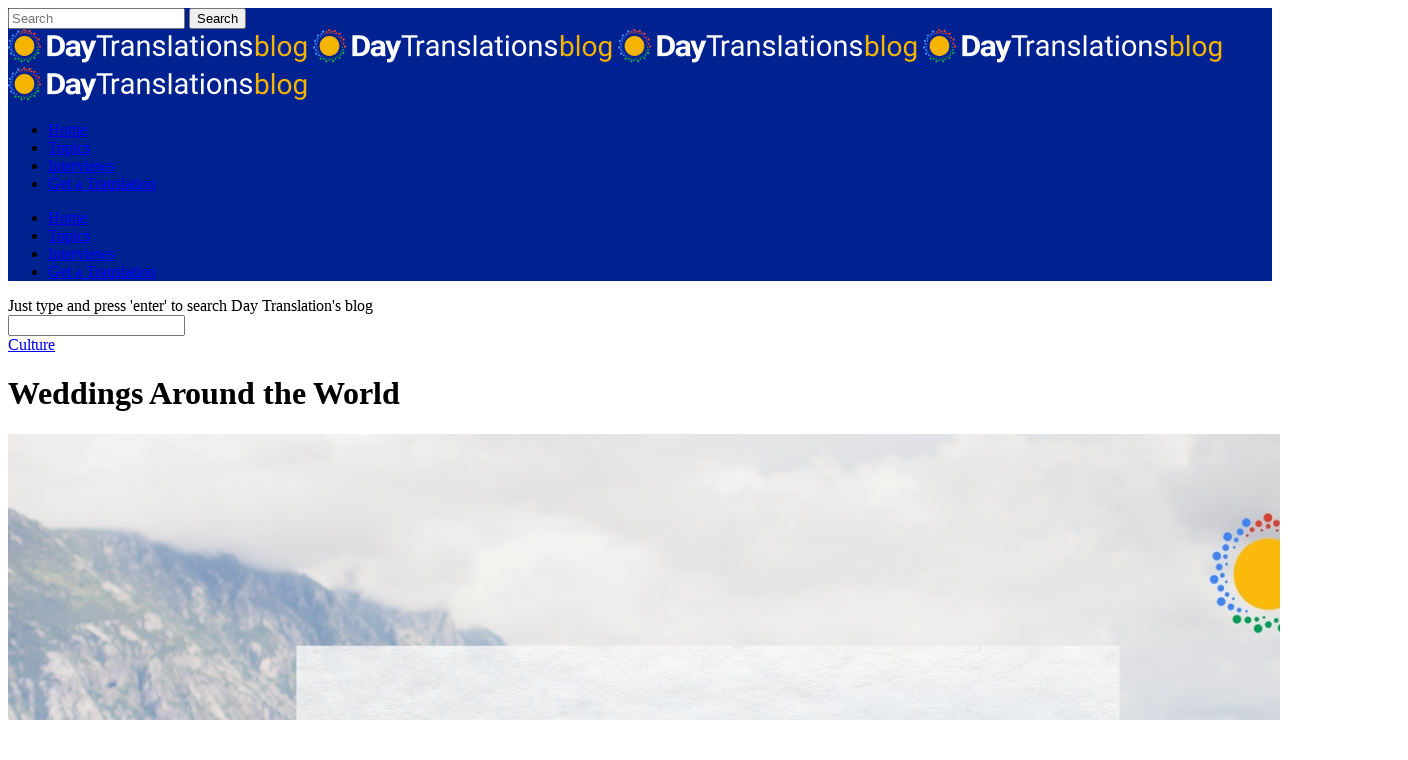

--- FILE ---
content_type: text/html; charset=UTF-8
request_url: https://www.daytranslations.com/blog/weddings-around-the-world/
body_size: 35038
content:

<!DOCTYPE html>
<html lang="en-US">
<head><meta charset="UTF-8" /><script>if(navigator.userAgent.match(/MSIE|Internet Explorer/i)||navigator.userAgent.match(/Trident\/7\..*?rv:11/i)){var href=document.location.href;if(!href.match(/[?&]nowprocket/)){if(href.indexOf("?")==-1){if(href.indexOf("#")==-1){document.location.href=href+"?nowprocket=1"}else{document.location.href=href.replace("#","?nowprocket=1#")}}else{if(href.indexOf("#")==-1){document.location.href=href+"&nowprocket=1"}else{document.location.href=href.replace("#","&nowprocket=1#")}}}}</script><script>(()=>{class RocketLazyLoadScripts{constructor(){this.v="2.0.3",this.userEvents=["keydown","keyup","mousedown","mouseup","mousemove","mouseover","mouseenter","mouseout","mouseleave","touchmove","touchstart","touchend","touchcancel","wheel","click","dblclick","input","visibilitychange"],this.attributeEvents=["onblur","onclick","oncontextmenu","ondblclick","onfocus","onmousedown","onmouseenter","onmouseleave","onmousemove","onmouseout","onmouseover","onmouseup","onmousewheel","onscroll","onsubmit"]}async t(){this.i(),this.o(),/iP(ad|hone)/.test(navigator.userAgent)&&this.h(),this.u(),this.l(this),this.m(),this.k(this),this.p(this),this._(),await Promise.all([this.R(),this.L()]),this.lastBreath=Date.now(),this.S(this),this.P(),this.D(),this.O(),this.M(),await this.C(this.delayedScripts.normal),await this.C(this.delayedScripts.defer),await this.C(this.delayedScripts.async),this.F("domReady"),await this.T(),await this.j(),await this.I(),this.F("windowLoad"),await this.A(),window.dispatchEvent(new Event("rocket-allScriptsLoaded")),this.everythingLoaded=!0,this.lastTouchEnd&&await new Promise((t=>setTimeout(t,500-Date.now()+this.lastTouchEnd))),this.H(),this.F("all"),this.U(),this.W()}i(){this.CSPIssue=sessionStorage.getItem("rocketCSPIssue"),document.addEventListener("securitypolicyviolation",(t=>{this.CSPIssue||"script-src-elem"!==t.violatedDirective||"data"!==t.blockedURI||(this.CSPIssue=!0,sessionStorage.setItem("rocketCSPIssue",!0))}),{isRocket:!0})}o(){window.addEventListener("pageshow",(t=>{this.persisted=t.persisted,this.realWindowLoadedFired=!0}),{isRocket:!0}),window.addEventListener("pagehide",(()=>{this.onFirstUserAction=null}),{isRocket:!0})}h(){let t;function e(e){t=e}window.addEventListener("touchstart",e,{isRocket:!0}),window.addEventListener("touchend",(function i(o){Math.abs(o.changedTouches[0].pageX-t.changedTouches[0].pageX)<10&&Math.abs(o.changedTouches[0].pageY-t.changedTouches[0].pageY)<10&&o.timeStamp-t.timeStamp<200&&(o.target.dispatchEvent(new PointerEvent("click",{target:o.target,bubbles:!0,cancelable:!0,detail:1})),event.preventDefault(),window.removeEventListener("touchstart",e,{isRocket:!0}),window.removeEventListener("touchend",i,{isRocket:!0}))}),{isRocket:!0})}q(t){this.userActionTriggered||("mousemove"!==t.type||this.firstMousemoveIgnored?"keyup"===t.type||"mouseover"===t.type||"mouseout"===t.type||(this.userActionTriggered=!0,this.onFirstUserAction&&this.onFirstUserAction()):this.firstMousemoveIgnored=!0),"click"===t.type&&t.preventDefault(),this.savedUserEvents.length>0&&(t.stopPropagation(),t.stopImmediatePropagation()),"touchstart"===this.lastEvent&&"touchend"===t.type&&(this.lastTouchEnd=Date.now()),"click"===t.type&&(this.lastTouchEnd=0),this.lastEvent=t.type,this.savedUserEvents.push(t)}u(){this.savedUserEvents=[],this.userEventHandler=this.q.bind(this),this.userEvents.forEach((t=>window.addEventListener(t,this.userEventHandler,{passive:!1,isRocket:!0})))}U(){this.userEvents.forEach((t=>window.removeEventListener(t,this.userEventHandler,{passive:!1,isRocket:!0}))),this.savedUserEvents.forEach((t=>{t.target.dispatchEvent(new window[t.constructor.name](t.type,t))}))}m(){this.eventsMutationObserver=new MutationObserver((t=>{const e="return false";for(const i of t){if("attributes"===i.type){const t=i.target.getAttribute(i.attributeName);t&&t!==e&&(i.target.setAttribute("data-rocket-"+i.attributeName,t),i.target["rocket"+i.attributeName]=new Function("event",t),i.target.setAttribute(i.attributeName,e))}"childList"===i.type&&i.addedNodes.forEach((t=>{if(t.nodeType===Node.ELEMENT_NODE)for(const i of t.attributes)this.attributeEvents.includes(i.name)&&i.value&&""!==i.value&&(t.setAttribute("data-rocket-"+i.name,i.value),t["rocket"+i.name]=new Function("event",i.value),t.setAttribute(i.name,e))}))}})),this.eventsMutationObserver.observe(document,{subtree:!0,childList:!0,attributeFilter:this.attributeEvents})}H(){this.eventsMutationObserver.disconnect(),this.attributeEvents.forEach((t=>{document.querySelectorAll("[data-rocket-"+t+"]").forEach((e=>{e.setAttribute(t,e.getAttribute("data-rocket-"+t)),e.removeAttribute("data-rocket-"+t)}))}))}k(t){Object.defineProperty(HTMLElement.prototype,"onclick",{get(){return this.rocketonclick||null},set(e){this.rocketonclick=e,this.setAttribute(t.everythingLoaded?"onclick":"data-rocket-onclick","this.rocketonclick(event)")}})}S(t){function e(e,i){let o=e[i];e[i]=null,Object.defineProperty(e,i,{get:()=>o,set(s){t.everythingLoaded?o=s:e["rocket"+i]=o=s}})}e(document,"onreadystatechange"),e(window,"onload"),e(window,"onpageshow");try{Object.defineProperty(document,"readyState",{get:()=>t.rocketReadyState,set(e){t.rocketReadyState=e},configurable:!0}),document.readyState="loading"}catch(t){console.log("WPRocket DJE readyState conflict, bypassing")}}l(t){this.originalAddEventListener=EventTarget.prototype.addEventListener,this.originalRemoveEventListener=EventTarget.prototype.removeEventListener,this.savedEventListeners=[],EventTarget.prototype.addEventListener=function(e,i,o){o&&o.isRocket||!t.B(e,this)&&!t.userEvents.includes(e)||t.B(e,this)&&!t.userActionTriggered||e.startsWith("rocket-")||t.everythingLoaded?t.originalAddEventListener.call(this,e,i,o):t.savedEventListeners.push({target:this,remove:!1,type:e,func:i,options:o})},EventTarget.prototype.removeEventListener=function(e,i,o){o&&o.isRocket||!t.B(e,this)&&!t.userEvents.includes(e)||t.B(e,this)&&!t.userActionTriggered||e.startsWith("rocket-")||t.everythingLoaded?t.originalRemoveEventListener.call(this,e,i,o):t.savedEventListeners.push({target:this,remove:!0,type:e,func:i,options:o})}}F(t){"all"===t&&(EventTarget.prototype.addEventListener=this.originalAddEventListener,EventTarget.prototype.removeEventListener=this.originalRemoveEventListener),this.savedEventListeners=this.savedEventListeners.filter((e=>{let i=e.type,o=e.target||window;return"domReady"===t&&"DOMContentLoaded"!==i&&"readystatechange"!==i||("windowLoad"===t&&"load"!==i&&"readystatechange"!==i&&"pageshow"!==i||(this.B(i,o)&&(i="rocket-"+i),e.remove?o.removeEventListener(i,e.func,e.options):o.addEventListener(i,e.func,e.options),!1))}))}p(t){let e;function i(e){return t.everythingLoaded?e:e.split(" ").map((t=>"load"===t||t.startsWith("load.")?"rocket-jquery-load":t)).join(" ")}function o(o){function s(e){const s=o.fn[e];o.fn[e]=o.fn.init.prototype[e]=function(){return this[0]===window&&t.userActionTriggered&&("string"==typeof arguments[0]||arguments[0]instanceof String?arguments[0]=i(arguments[0]):"object"==typeof arguments[0]&&Object.keys(arguments[0]).forEach((t=>{const e=arguments[0][t];delete arguments[0][t],arguments[0][i(t)]=e}))),s.apply(this,arguments),this}}if(o&&o.fn&&!t.allJQueries.includes(o)){const e={DOMContentLoaded:[],"rocket-DOMContentLoaded":[]};for(const t in e)document.addEventListener(t,(()=>{e[t].forEach((t=>t()))}),{isRocket:!0});o.fn.ready=o.fn.init.prototype.ready=function(i){function s(){parseInt(o.fn.jquery)>2?setTimeout((()=>i.bind(document)(o))):i.bind(document)(o)}return t.realDomReadyFired?!t.userActionTriggered||t.fauxDomReadyFired?s():e["rocket-DOMContentLoaded"].push(s):e.DOMContentLoaded.push(s),o([])},s("on"),s("one"),s("off"),t.allJQueries.push(o)}e=o}t.allJQueries=[],o(window.jQuery),Object.defineProperty(window,"jQuery",{get:()=>e,set(t){o(t)}})}P(){const t=new Map;document.write=document.writeln=function(e){const i=document.currentScript,o=document.createRange(),s=i.parentElement;let n=t.get(i);void 0===n&&(n=i.nextSibling,t.set(i,n));const c=document.createDocumentFragment();o.setStart(c,0),c.appendChild(o.createContextualFragment(e)),s.insertBefore(c,n)}}async R(){return new Promise((t=>{this.userActionTriggered?t():this.onFirstUserAction=t}))}async L(){return new Promise((t=>{document.addEventListener("DOMContentLoaded",(()=>{this.realDomReadyFired=!0,t()}),{isRocket:!0})}))}async I(){return this.realWindowLoadedFired?Promise.resolve():new Promise((t=>{window.addEventListener("load",t,{isRocket:!0})}))}M(){this.pendingScripts=[];this.scriptsMutationObserver=new MutationObserver((t=>{for(const e of t)e.addedNodes.forEach((t=>{"SCRIPT"!==t.tagName||t.noModule||t.isWPRocket||this.pendingScripts.push({script:t,promise:new Promise((e=>{const i=()=>{const i=this.pendingScripts.findIndex((e=>e.script===t));i>=0&&this.pendingScripts.splice(i,1),e()};t.addEventListener("load",i,{isRocket:!0}),t.addEventListener("error",i,{isRocket:!0}),setTimeout(i,1e3)}))})}))})),this.scriptsMutationObserver.observe(document,{childList:!0,subtree:!0})}async j(){await this.J(),this.pendingScripts.length?(await this.pendingScripts[0].promise,await this.j()):this.scriptsMutationObserver.disconnect()}D(){this.delayedScripts={normal:[],async:[],defer:[]},document.querySelectorAll("script[type$=rocketlazyloadscript]").forEach((t=>{t.hasAttribute("data-rocket-src")?t.hasAttribute("async")&&!1!==t.async?this.delayedScripts.async.push(t):t.hasAttribute("defer")&&!1!==t.defer||"module"===t.getAttribute("data-rocket-type")?this.delayedScripts.defer.push(t):this.delayedScripts.normal.push(t):this.delayedScripts.normal.push(t)}))}async _(){await this.L();let t=[];document.querySelectorAll("script[type$=rocketlazyloadscript][data-rocket-src]").forEach((e=>{let i=e.getAttribute("data-rocket-src");if(i&&!i.startsWith("data:")){i.startsWith("//")&&(i=location.protocol+i);try{const o=new URL(i).origin;o!==location.origin&&t.push({src:o,crossOrigin:e.crossOrigin||"module"===e.getAttribute("data-rocket-type")})}catch(t){}}})),t=[...new Map(t.map((t=>[JSON.stringify(t),t]))).values()],this.N(t,"preconnect")}async $(t){if(await this.G(),!0!==t.noModule||!("noModule"in HTMLScriptElement.prototype))return new Promise((e=>{let i;function o(){(i||t).setAttribute("data-rocket-status","executed"),e()}try{if(navigator.userAgent.includes("Firefox/")||""===navigator.vendor||this.CSPIssue)i=document.createElement("script"),[...t.attributes].forEach((t=>{let e=t.nodeName;"type"!==e&&("data-rocket-type"===e&&(e="type"),"data-rocket-src"===e&&(e="src"),i.setAttribute(e,t.nodeValue))})),t.text&&(i.text=t.text),t.nonce&&(i.nonce=t.nonce),i.hasAttribute("src")?(i.addEventListener("load",o,{isRocket:!0}),i.addEventListener("error",(()=>{i.setAttribute("data-rocket-status","failed-network"),e()}),{isRocket:!0}),setTimeout((()=>{i.isConnected||e()}),1)):(i.text=t.text,o()),i.isWPRocket=!0,t.parentNode.replaceChild(i,t);else{const i=t.getAttribute("data-rocket-type"),s=t.getAttribute("data-rocket-src");i?(t.type=i,t.removeAttribute("data-rocket-type")):t.removeAttribute("type"),t.addEventListener("load",o,{isRocket:!0}),t.addEventListener("error",(i=>{this.CSPIssue&&i.target.src.startsWith("data:")?(console.log("WPRocket: CSP fallback activated"),t.removeAttribute("src"),this.$(t).then(e)):(t.setAttribute("data-rocket-status","failed-network"),e())}),{isRocket:!0}),s?(t.fetchPriority="high",t.removeAttribute("data-rocket-src"),t.src=s):t.src="data:text/javascript;base64,"+window.btoa(unescape(encodeURIComponent(t.text)))}}catch(i){t.setAttribute("data-rocket-status","failed-transform"),e()}}));t.setAttribute("data-rocket-status","skipped")}async C(t){const e=t.shift();return e?(e.isConnected&&await this.$(e),this.C(t)):Promise.resolve()}O(){this.N([...this.delayedScripts.normal,...this.delayedScripts.defer,...this.delayedScripts.async],"preload")}N(t,e){this.trash=this.trash||[];let i=!0;var o=document.createDocumentFragment();t.forEach((t=>{const s=t.getAttribute&&t.getAttribute("data-rocket-src")||t.src;if(s&&!s.startsWith("data:")){const n=document.createElement("link");n.href=s,n.rel=e,"preconnect"!==e&&(n.as="script",n.fetchPriority=i?"high":"low"),t.getAttribute&&"module"===t.getAttribute("data-rocket-type")&&(n.crossOrigin=!0),t.crossOrigin&&(n.crossOrigin=t.crossOrigin),t.integrity&&(n.integrity=t.integrity),t.nonce&&(n.nonce=t.nonce),o.appendChild(n),this.trash.push(n),i=!1}})),document.head.appendChild(o)}W(){this.trash.forEach((t=>t.remove()))}async T(){try{document.readyState="interactive"}catch(t){}this.fauxDomReadyFired=!0;try{await this.G(),document.dispatchEvent(new Event("rocket-readystatechange")),await this.G(),document.rocketonreadystatechange&&document.rocketonreadystatechange(),await this.G(),document.dispatchEvent(new Event("rocket-DOMContentLoaded")),await this.G(),window.dispatchEvent(new Event("rocket-DOMContentLoaded"))}catch(t){console.error(t)}}async A(){try{document.readyState="complete"}catch(t){}try{await this.G(),document.dispatchEvent(new Event("rocket-readystatechange")),await this.G(),document.rocketonreadystatechange&&document.rocketonreadystatechange(),await this.G(),window.dispatchEvent(new Event("rocket-load")),await this.G(),window.rocketonload&&window.rocketonload(),await this.G(),this.allJQueries.forEach((t=>t(window).trigger("rocket-jquery-load"))),await this.G();const t=new Event("rocket-pageshow");t.persisted=this.persisted,window.dispatchEvent(t),await this.G(),window.rocketonpageshow&&window.rocketonpageshow({persisted:this.persisted})}catch(t){console.error(t)}}async G(){Date.now()-this.lastBreath>45&&(await this.J(),this.lastBreath=Date.now())}async J(){return document.hidden?new Promise((t=>setTimeout(t))):new Promise((t=>requestAnimationFrame(t)))}B(t,e){return e===document&&"readystatechange"===t||(e===document&&"DOMContentLoaded"===t||(e===window&&"DOMContentLoaded"===t||(e===window&&"load"===t||e===window&&"pageshow"===t)))}static run(){(new RocketLazyLoadScripts).t()}}RocketLazyLoadScripts.run()})();</script>
	
	<style>
	.footer-news-letter-section{background: linear-gradient(to top, #ffffff 40%, #F5F6FA 60%) !important;}
	.footer-news-letter-section .newsletter-section {display:none;}     
	</style>
	
	<title>Weddings Around the World</title><link rel="preload" data-rocket-preload as="image" href="https://www.daytranslations.com/blog/wp-content/uploads/2013/02/Weddings-Around-the-World.jpg" media="(min-width:650px)" fetchpriority="high"><link rel="preload" data-rocket-preload as="image" href="https://www.daytranslations.com/blog/wp-content/uploads/2013/02/Weddings-Around-the-World-150x150.jpg" media="(max-width:360px)" fetchpriority="high">  
		
				<meta name="viewport" content="width=device-width,initial-scale=1,user-scalable=no">
		
	<link rel="profile" href="https://gmpg.org/xfn/11" />
	<link rel="pingback" href="https://www.daytranslations.com/blog/xmlrpc.php" />
	<link rel="shortcut icon" type="image/x-icon" href="https://www.daytranslations.com/blog/wp-content/uploads/2021/08/DT-favicon-icon.png">
	<link rel="apple-touch-icon" href="https://www.daytranslations.com/blog/wp-content/uploads/2021/08/DT-favicon-icon.png"/>
   	<link rel="preload" as="script" href="/blog/wp-content/themes/bridge-child/js/jquery.js">

	<link rel="preload" href="/blog/wp-content/themes/bridge-child/fonts/roboto/Roboto-Bold.woff2" as="font" type="font/woff2" crossorigin>
	<link rel="preload" href="/blog/wp-content/themes/bridge-child/fonts/roboto/Roboto-Medium.woff2" as="font" type="font/woff2" crossorigin>
	<link rel="preload" href="/blog/wp-content/themes/bridge-child/fonts/roboto/Roboto-Italic.woff2" as="font" type="font/woff2" crossorigin>
	<link rel="preload" href="/blog/wp-content/themes/bridge-child/fonts/roboto/Roboto-Regular.woff2" as="font" type="font/woff2" crossorigin>
    <link rel="preload" href="/blog/wp-content/themes/bridge-child/fonts/roboto/Roboto-Light.woff2" as="font" type="font/woff2" crossorigin>

	<link rel="preconnect" href="https://www.google.com" crossorigin as="crossorigin">
	<link rel="preconnect" href="https://www.google.co.in" crossorigin as="crossorigin">
	<link rel="preconnect" href="https://www.googletagmanager.com" crossorigin as="crossorigin">	
	<link rel='dns-prefetch' href='//googletagmanager.com' />
	<script type="rocketlazyloadscript" data-rocket-src="//www.socialintents.com/api/chat/socialintents.1.4.js#2c9fa8e79a0ec6cd019a112a9c4b0372" async="async"></script>


	<meta name='robots' content='index, follow, max-image-preview:large, max-snippet:-1, max-video-preview:-1' />

<!-- Google Tag Manager for WordPress by gtm4wp.com -->
<script data-cfasync="false" data-pagespeed-no-defer>
	var gtm4wp_datalayer_name = "dataLayer";
	var dataLayer = dataLayer || [];
</script>
<!-- End Google Tag Manager for WordPress by gtm4wp.com -->
<!-- Social Warfare v4.4.1 https://warfareplugins.com - BEGINNING OF OUTPUT -->
<meta property="og:description" content="When it comes to tying the knot, men and women all over the world celebrate in various ways. Though we often associate the white wedding gown, many tiered cake and a bouquet as a given at weddings, this may not necessarily be the case of">
<meta property="og:title" content="Weddings Around the World">
<meta property="article_author" content="#">
<meta property="article_publisher" content="https://www.facebook.com/DayTranslations">
<meta property="og:image" content="https://www.daytranslations.com/blog/wp-content/uploads/2013/02/Weddings-Around-the-World.jpg">
<meta property="fb:app_id" content="559545737750164">
<meta property="og:type" content="article">
<meta property="og:url" content="https://www.daytranslations.com/blog/weddings-around-the-world/">
<meta property="og:site_name" content="Day Translations Blog">
<meta property="article:published_time" content="2013-02-26T15:00:38-05:00">
<meta property="article:modified_time" content="2025-12-21T06:30:52-05:00">
<meta property="og:updated_time" content="2025-12-21T06:30:52-05:00">
<meta name="twitter:title" content="Weddings Around the World">
<meta name="twitter:description" content="When it comes to tying the knot, men and women all over the world celebrate in various ways. Though we often associate the white wedding gown, many tiered cake and a bouquet as a given at weddings, this may not necessarily be the case of">
<meta name="twitter:image" content="https://www.daytranslations.com/blog/wp-content/uploads/2013/02/Weddings-Around-the-World.jpg">
<meta name="twitter:site" content="@DayTranslations">
<meta name="twitter:creator" content="@DayTranslations">
<meta name="twitter:card" content="summary_large_image">
<style>
	@font-face {
		font-family: "sw-icon-font";
		src:url("https://www.daytranslations.com/blog/wp-content/plugins/social-warfare/assets/fonts/sw-icon-font.eot?ver=4.4.1");
		src:url("https://www.daytranslations.com/blog/wp-content/plugins/social-warfare/assets/fonts/sw-icon-font.eot?ver=4.4.1#iefix") format("embedded-opentype"),
		url("https://www.daytranslations.com/blog/wp-content/plugins/social-warfare/assets/fonts/sw-icon-font.woff?ver=4.4.1") format("woff"),
		url("https://www.daytranslations.com/blog/wp-content/plugins/social-warfare/assets/fonts/sw-icon-font.ttf?ver=4.4.1") format("truetype"),
		url("https://www.daytranslations.com/blog/wp-content/plugins/social-warfare/assets/fonts/sw-icon-font.svg?ver=4.4.1#1445203416") format("svg");
		font-weight: normal;
		font-style: normal;
		font-display:block;
	}
</style>
<!-- Social Warfare v4.4.1 https://warfareplugins.com - END OF OUTPUT -->


	<!-- This site is optimized with the Yoast SEO Premium plugin v22.0 (Yoast SEO v25.2) - https://yoast.com/wordpress/plugins/seo/ -->
	<meta name="description" content="Who does not love a good wedding? No two weddings are exactly alike, especially for weddings around the world." />
	<link rel="canonical" href="https://www.daytranslations.com/blog/weddings-around-the-world/" />
	<meta property="og:locale" content="en_US" />
	<meta property="og:type" content="article" />
	<meta property="og:title" content="Weddings Around the World" />
	<meta property="og:description" content="Who does not love a good wedding? No two weddings are exactly alike, especially for weddings around the world." />
	<meta property="og:url" content="https://www.daytranslations.com/blog/weddings-around-the-world/" />
	<meta property="og:site_name" content="Day Translations Blog" />
	<meta property="article:publisher" content="https://www.facebook.com/DayTranslations" />
	<meta property="article:author" content="#" />
	<meta property="article:published_time" content="2013-02-26T20:00:38+00:00" />
	<meta property="article:modified_time" content="2025-12-21T11:30:52+00:00" />
	<meta property="og:image" content="https://www.daytranslations.com/blog/wp-content/uploads/2013/02/Weddings-Around-the-World.jpg" />
	<meta property="og:image:width" content="1400" />
	<meta property="og:image:height" content="788" />
	<meta property="og:image:type" content="image/jpeg" />
	<meta name="author" content="Bernadine Racoma" />
	<meta name="twitter:card" content="summary_large_image" />
	<meta name="twitter:creator" content="@daytranslations" />
	<meta name="twitter:site" content="@daytranslations" />
	<meta name="twitter:label1" content="Written by" />
	<meta name="twitter:data1" content="Bernadine Racoma" />
	<meta name="twitter:label2" content="Est. reading time" />
	<meta name="twitter:data2" content="5 minutes" />
	<!-- / Yoast SEO Premium plugin. -->


<link rel='dns-prefetch' href='//www.daytranslations.com' />
<link rel='dns-prefetch' href='//googletagmanager.com' />
<link rel='dns-prefetch' href='//google.co.in' />
<link rel='dns-prefetch' href='//google.com' />
<link rel='dns-prefetch' href='//google-analytics.com' />
<link rel='dns-prefetch' href='//ssl.google-analytics.com' />
<link rel='dns-prefetch' href='//connect.facebook.net' />
<link rel='dns-prefetch' href='//facebook.com' />
<link rel='dns-prefetch' href='//static.ads-twitter.com' />
<link rel='dns-prefetch' href='//analytics.twitter.com' />
<link rel='dns-prefetch' href='//ajax.cloudflare.com' />

<link rel="alternate" type="application/rss+xml" title="Day Translations Blog &raquo; Feed" href="https://www.daytranslations.com/blog/feed/" />
<link rel="alternate" type="application/rss+xml" title="Day Translations Blog &raquo; Comments Feed" href="https://www.daytranslations.com/blog/comments/feed/" />

<!-- Google Tag Manager for WordPress by gtm4wp.com -->
<!-- GTM Container placement set to automatic -->
<script data-cfasync="false" data-pagespeed-no-defer>
	var dataLayer_content = {"pagePostType":"post","pagePostType2":"single-post","pageCategory":["culture"],"pagePostAuthor":"Bernadine Racoma"};
	dataLayer.push( dataLayer_content );
</script>
<script type="rocketlazyloadscript" data-cfasync="false">
(function(w,d,s,l,i){w[l]=w[l]||[];w[l].push({'gtm.start':
new Date().getTime(),event:'gtm.js'});var f=d.getElementsByTagName(s)[0],
j=d.createElement(s),dl=l!='dataLayer'?'&l='+l:'';j.async=true;j.src=
'//www.googletagmanager.com/gtm.js?id='+i+dl;f.parentNode.insertBefore(j,f);
})(window,document,'script','dataLayer','GTM-MJ262WW');
</script>
<!-- End Google Tag Manager for WordPress by gtm4wp.com -->		<!-- This site uses the Google Analytics by ExactMetrics plugin v7.18.1 - Using Analytics tracking - https://www.exactmetrics.com/ -->
							<script type="rocketlazyloadscript" data-rocket-src="//www.googletagmanager.com/gtag/js?id=G-GBE1MWQ63T"  data-cfasync="false" data-wpfc-render="false" data-rocket-type="text/javascript" async></script>
			<script type="rocketlazyloadscript" data-cfasync="false" data-wpfc-render="false" data-rocket-type="text/javascript">
				var em_version = '7.18.1';
				var em_track_user = true;
				var em_no_track_reason = '';
				
								var disableStrs = [
										'ga-disable-G-GBE1MWQ63T',
									];

				/* Function to detect opted out users */
				function __gtagTrackerIsOptedOut() {
					for (var index = 0; index < disableStrs.length; index++) {
						if (document.cookie.indexOf(disableStrs[index] + '=true') > -1) {
							return true;
						}
					}

					return false;
				}

				/* Disable tracking if the opt-out cookie exists. */
				if (__gtagTrackerIsOptedOut()) {
					for (var index = 0; index < disableStrs.length; index++) {
						window[disableStrs[index]] = true;
					}
				}

				/* Opt-out function */
				function __gtagTrackerOptout() {
					for (var index = 0; index < disableStrs.length; index++) {
						document.cookie = disableStrs[index] + '=true; expires=Thu, 31 Dec 2099 23:59:59 UTC; path=/';
						window[disableStrs[index]] = true;
					}
				}

				if ('undefined' === typeof gaOptout) {
					function gaOptout() {
						__gtagTrackerOptout();
					}
				}
								window.dataLayer = window.dataLayer || [];

				window.ExactMetricsDualTracker = {
					helpers: {},
					trackers: {},
				};
				if (em_track_user) {
					function __gtagDataLayer() {
						dataLayer.push(arguments);
					}

					function __gtagTracker(type, name, parameters) {
						if (!parameters) {
							parameters = {};
						}

						if (parameters.send_to) {
							__gtagDataLayer.apply(null, arguments);
							return;
						}

						if (type === 'event') {
														parameters.send_to = exactmetrics_frontend.v4_id;
							var hookName = name;
							if (typeof parameters['event_category'] !== 'undefined') {
								hookName = parameters['event_category'] + ':' + name;
							}

							if (typeof ExactMetricsDualTracker.trackers[hookName] !== 'undefined') {
								ExactMetricsDualTracker.trackers[hookName](parameters);
							} else {
								__gtagDataLayer('event', name, parameters);
							}
							
						} else {
							__gtagDataLayer.apply(null, arguments);
						}
					}

					__gtagTracker('js', new Date());
					__gtagTracker('set', {
						'developer_id.dNDMyYj': true,
											});
										__gtagTracker('config', 'G-GBE1MWQ63T', {"forceSSL":"true","link_attribution":"true"} );
															window.gtag = __gtagTracker;										(function () {
						/* https://developers.google.com/analytics/devguides/collection/analyticsjs/ */
						/* ga and __gaTracker compatibility shim. */
						var noopfn = function () {
							return null;
						};
						var newtracker = function () {
							return new Tracker();
						};
						var Tracker = function () {
							return null;
						};
						var p = Tracker.prototype;
						p.get = noopfn;
						p.set = noopfn;
						p.send = function () {
							var args = Array.prototype.slice.call(arguments);
							args.unshift('send');
							__gaTracker.apply(null, args);
						};
						var __gaTracker = function () {
							var len = arguments.length;
							if (len === 0) {
								return;
							}
							var f = arguments[len - 1];
							if (typeof f !== 'object' || f === null || typeof f.hitCallback !== 'function') {
								if ('send' === arguments[0]) {
									var hitConverted, hitObject = false, action;
									if ('event' === arguments[1]) {
										if ('undefined' !== typeof arguments[3]) {
											hitObject = {
												'eventAction': arguments[3],
												'eventCategory': arguments[2],
												'eventLabel': arguments[4],
												'value': arguments[5] ? arguments[5] : 1,
											}
										}
									}
									if ('pageview' === arguments[1]) {
										if ('undefined' !== typeof arguments[2]) {
											hitObject = {
												'eventAction': 'page_view',
												'page_path': arguments[2],
											}
										}
									}
									if (typeof arguments[2] === 'object') {
										hitObject = arguments[2];
									}
									if (typeof arguments[5] === 'object') {
										Object.assign(hitObject, arguments[5]);
									}
									if ('undefined' !== typeof arguments[1].hitType) {
										hitObject = arguments[1];
										if ('pageview' === hitObject.hitType) {
											hitObject.eventAction = 'page_view';
										}
									}
									if (hitObject) {
										action = 'timing' === arguments[1].hitType ? 'timing_complete' : hitObject.eventAction;
										hitConverted = mapArgs(hitObject);
										__gtagTracker('event', action, hitConverted);
									}
								}
								return;
							}

							function mapArgs(args) {
								var arg, hit = {};
								var gaMap = {
									'eventCategory': 'event_category',
									'eventAction': 'event_action',
									'eventLabel': 'event_label',
									'eventValue': 'event_value',
									'nonInteraction': 'non_interaction',
									'timingCategory': 'event_category',
									'timingVar': 'name',
									'timingValue': 'value',
									'timingLabel': 'event_label',
									'page': 'page_path',
									'location': 'page_location',
									'title': 'page_title',
								};
								for (arg in args) {
																		if (!(!args.hasOwnProperty(arg) || !gaMap.hasOwnProperty(arg))) {
										hit[gaMap[arg]] = args[arg];
									} else {
										hit[arg] = args[arg];
									}
								}
								return hit;
							}

							try {
								f.hitCallback();
							} catch (ex) {
							}
						};
						__gaTracker.create = newtracker;
						__gaTracker.getByName = newtracker;
						__gaTracker.getAll = function () {
							return [];
						};
						__gaTracker.remove = noopfn;
						__gaTracker.loaded = true;
						window['__gaTracker'] = __gaTracker;
					})();
									} else {
										console.log("");
					(function () {
						function __gtagTracker() {
							return null;
						}

						window['__gtagTracker'] = __gtagTracker;
						window['gtag'] = __gtagTracker;
					})();
									}
			</script>
				<!-- / Google Analytics by ExactMetrics -->
		<style id='classic-theme-styles-inline-css' type='text/css'>
/*! This file is auto-generated */
.wp-block-button__link{color:#fff;background-color:#32373c;border-radius:9999px;box-shadow:none;text-decoration:none;padding:calc(.667em + 2px) calc(1.333em + 2px);font-size:1.125em}.wp-block-file__button{background:#32373c;color:#fff;text-decoration:none}
</style>
<style id='global-styles-inline-css' type='text/css'>
:root{--wp--preset--aspect-ratio--square: 1;--wp--preset--aspect-ratio--4-3: 4/3;--wp--preset--aspect-ratio--3-4: 3/4;--wp--preset--aspect-ratio--3-2: 3/2;--wp--preset--aspect-ratio--2-3: 2/3;--wp--preset--aspect-ratio--16-9: 16/9;--wp--preset--aspect-ratio--9-16: 9/16;--wp--preset--color--black: #000000;--wp--preset--color--cyan-bluish-gray: #abb8c3;--wp--preset--color--white: #ffffff;--wp--preset--color--pale-pink: #f78da7;--wp--preset--color--vivid-red: #cf2e2e;--wp--preset--color--luminous-vivid-orange: #ff6900;--wp--preset--color--luminous-vivid-amber: #fcb900;--wp--preset--color--light-green-cyan: #7bdcb5;--wp--preset--color--vivid-green-cyan: #00d084;--wp--preset--color--pale-cyan-blue: #8ed1fc;--wp--preset--color--vivid-cyan-blue: #0693e3;--wp--preset--color--vivid-purple: #9b51e0;--wp--preset--gradient--vivid-cyan-blue-to-vivid-purple: linear-gradient(135deg,rgba(6,147,227,1) 0%,rgb(155,81,224) 100%);--wp--preset--gradient--light-green-cyan-to-vivid-green-cyan: linear-gradient(135deg,rgb(122,220,180) 0%,rgb(0,208,130) 100%);--wp--preset--gradient--luminous-vivid-amber-to-luminous-vivid-orange: linear-gradient(135deg,rgba(252,185,0,1) 0%,rgba(255,105,0,1) 100%);--wp--preset--gradient--luminous-vivid-orange-to-vivid-red: linear-gradient(135deg,rgba(255,105,0,1) 0%,rgb(207,46,46) 100%);--wp--preset--gradient--very-light-gray-to-cyan-bluish-gray: linear-gradient(135deg,rgb(238,238,238) 0%,rgb(169,184,195) 100%);--wp--preset--gradient--cool-to-warm-spectrum: linear-gradient(135deg,rgb(74,234,220) 0%,rgb(151,120,209) 20%,rgb(207,42,186) 40%,rgb(238,44,130) 60%,rgb(251,105,98) 80%,rgb(254,248,76) 100%);--wp--preset--gradient--blush-light-purple: linear-gradient(135deg,rgb(255,206,236) 0%,rgb(152,150,240) 100%);--wp--preset--gradient--blush-bordeaux: linear-gradient(135deg,rgb(254,205,165) 0%,rgb(254,45,45) 50%,rgb(107,0,62) 100%);--wp--preset--gradient--luminous-dusk: linear-gradient(135deg,rgb(255,203,112) 0%,rgb(199,81,192) 50%,rgb(65,88,208) 100%);--wp--preset--gradient--pale-ocean: linear-gradient(135deg,rgb(255,245,203) 0%,rgb(182,227,212) 50%,rgb(51,167,181) 100%);--wp--preset--gradient--electric-grass: linear-gradient(135deg,rgb(202,248,128) 0%,rgb(113,206,126) 100%);--wp--preset--gradient--midnight: linear-gradient(135deg,rgb(2,3,129) 0%,rgb(40,116,252) 100%);--wp--preset--font-size--small: 13px;--wp--preset--font-size--medium: 20px;--wp--preset--font-size--large: 36px;--wp--preset--font-size--x-large: 42px;--wp--preset--spacing--20: 0.44rem;--wp--preset--spacing--30: 0.67rem;--wp--preset--spacing--40: 1rem;--wp--preset--spacing--50: 1.5rem;--wp--preset--spacing--60: 2.25rem;--wp--preset--spacing--70: 3.38rem;--wp--preset--spacing--80: 5.06rem;--wp--preset--shadow--natural: 6px 6px 9px rgba(0, 0, 0, 0.2);--wp--preset--shadow--deep: 12px 12px 50px rgba(0, 0, 0, 0.4);--wp--preset--shadow--sharp: 6px 6px 0px rgba(0, 0, 0, 0.2);--wp--preset--shadow--outlined: 6px 6px 0px -3px rgba(255, 255, 255, 1), 6px 6px rgba(0, 0, 0, 1);--wp--preset--shadow--crisp: 6px 6px 0px rgba(0, 0, 0, 1);}:where(.is-layout-flex){gap: 0.5em;}:where(.is-layout-grid){gap: 0.5em;}body .is-layout-flex{display: flex;}.is-layout-flex{flex-wrap: wrap;align-items: center;}.is-layout-flex > :is(*, div){margin: 0;}body .is-layout-grid{display: grid;}.is-layout-grid > :is(*, div){margin: 0;}:where(.wp-block-columns.is-layout-flex){gap: 2em;}:where(.wp-block-columns.is-layout-grid){gap: 2em;}:where(.wp-block-post-template.is-layout-flex){gap: 1.25em;}:where(.wp-block-post-template.is-layout-grid){gap: 1.25em;}.has-black-color{color: var(--wp--preset--color--black) !important;}.has-cyan-bluish-gray-color{color: var(--wp--preset--color--cyan-bluish-gray) !important;}.has-white-color{color: var(--wp--preset--color--white) !important;}.has-pale-pink-color{color: var(--wp--preset--color--pale-pink) !important;}.has-vivid-red-color{color: var(--wp--preset--color--vivid-red) !important;}.has-luminous-vivid-orange-color{color: var(--wp--preset--color--luminous-vivid-orange) !important;}.has-luminous-vivid-amber-color{color: var(--wp--preset--color--luminous-vivid-amber) !important;}.has-light-green-cyan-color{color: var(--wp--preset--color--light-green-cyan) !important;}.has-vivid-green-cyan-color{color: var(--wp--preset--color--vivid-green-cyan) !important;}.has-pale-cyan-blue-color{color: var(--wp--preset--color--pale-cyan-blue) !important;}.has-vivid-cyan-blue-color{color: var(--wp--preset--color--vivid-cyan-blue) !important;}.has-vivid-purple-color{color: var(--wp--preset--color--vivid-purple) !important;}.has-black-background-color{background-color: var(--wp--preset--color--black) !important;}.has-cyan-bluish-gray-background-color{background-color: var(--wp--preset--color--cyan-bluish-gray) !important;}.has-white-background-color{background-color: var(--wp--preset--color--white) !important;}.has-pale-pink-background-color{background-color: var(--wp--preset--color--pale-pink) !important;}.has-vivid-red-background-color{background-color: var(--wp--preset--color--vivid-red) !important;}.has-luminous-vivid-orange-background-color{background-color: var(--wp--preset--color--luminous-vivid-orange) !important;}.has-luminous-vivid-amber-background-color{background-color: var(--wp--preset--color--luminous-vivid-amber) !important;}.has-light-green-cyan-background-color{background-color: var(--wp--preset--color--light-green-cyan) !important;}.has-vivid-green-cyan-background-color{background-color: var(--wp--preset--color--vivid-green-cyan) !important;}.has-pale-cyan-blue-background-color{background-color: var(--wp--preset--color--pale-cyan-blue) !important;}.has-vivid-cyan-blue-background-color{background-color: var(--wp--preset--color--vivid-cyan-blue) !important;}.has-vivid-purple-background-color{background-color: var(--wp--preset--color--vivid-purple) !important;}.has-black-border-color{border-color: var(--wp--preset--color--black) !important;}.has-cyan-bluish-gray-border-color{border-color: var(--wp--preset--color--cyan-bluish-gray) !important;}.has-white-border-color{border-color: var(--wp--preset--color--white) !important;}.has-pale-pink-border-color{border-color: var(--wp--preset--color--pale-pink) !important;}.has-vivid-red-border-color{border-color: var(--wp--preset--color--vivid-red) !important;}.has-luminous-vivid-orange-border-color{border-color: var(--wp--preset--color--luminous-vivid-orange) !important;}.has-luminous-vivid-amber-border-color{border-color: var(--wp--preset--color--luminous-vivid-amber) !important;}.has-light-green-cyan-border-color{border-color: var(--wp--preset--color--light-green-cyan) !important;}.has-vivid-green-cyan-border-color{border-color: var(--wp--preset--color--vivid-green-cyan) !important;}.has-pale-cyan-blue-border-color{border-color: var(--wp--preset--color--pale-cyan-blue) !important;}.has-vivid-cyan-blue-border-color{border-color: var(--wp--preset--color--vivid-cyan-blue) !important;}.has-vivid-purple-border-color{border-color: var(--wp--preset--color--vivid-purple) !important;}.has-vivid-cyan-blue-to-vivid-purple-gradient-background{background: var(--wp--preset--gradient--vivid-cyan-blue-to-vivid-purple) !important;}.has-light-green-cyan-to-vivid-green-cyan-gradient-background{background: var(--wp--preset--gradient--light-green-cyan-to-vivid-green-cyan) !important;}.has-luminous-vivid-amber-to-luminous-vivid-orange-gradient-background{background: var(--wp--preset--gradient--luminous-vivid-amber-to-luminous-vivid-orange) !important;}.has-luminous-vivid-orange-to-vivid-red-gradient-background{background: var(--wp--preset--gradient--luminous-vivid-orange-to-vivid-red) !important;}.has-very-light-gray-to-cyan-bluish-gray-gradient-background{background: var(--wp--preset--gradient--very-light-gray-to-cyan-bluish-gray) !important;}.has-cool-to-warm-spectrum-gradient-background{background: var(--wp--preset--gradient--cool-to-warm-spectrum) !important;}.has-blush-light-purple-gradient-background{background: var(--wp--preset--gradient--blush-light-purple) !important;}.has-blush-bordeaux-gradient-background{background: var(--wp--preset--gradient--blush-bordeaux) !important;}.has-luminous-dusk-gradient-background{background: var(--wp--preset--gradient--luminous-dusk) !important;}.has-pale-ocean-gradient-background{background: var(--wp--preset--gradient--pale-ocean) !important;}.has-electric-grass-gradient-background{background: var(--wp--preset--gradient--electric-grass) !important;}.has-midnight-gradient-background{background: var(--wp--preset--gradient--midnight) !important;}.has-small-font-size{font-size: var(--wp--preset--font-size--small) !important;}.has-medium-font-size{font-size: var(--wp--preset--font-size--medium) !important;}.has-large-font-size{font-size: var(--wp--preset--font-size--large) !important;}.has-x-large-font-size{font-size: var(--wp--preset--font-size--x-large) !important;}
:where(.wp-block-post-template.is-layout-flex){gap: 1.25em;}:where(.wp-block-post-template.is-layout-grid){gap: 1.25em;}
:where(.wp-block-columns.is-layout-flex){gap: 2em;}:where(.wp-block-columns.is-layout-grid){gap: 2em;}
:root :where(.wp-block-pullquote){font-size: 1.5em;line-height: 1.6;}
</style>
<link data-minify="1" rel='stylesheet' id='ppress-frontend-css' href='https://www.daytranslations.com/blog/wp-content/cache/min/1/blog/wp-content/plugins/wp-user-avatar/assets/css/frontend.min.css?ver=1768489219' type='text/css' media='all' />
<link rel='stylesheet' id='ppress-flatpickr-css' href='https://www.daytranslations.com/blog/wp-content/plugins/wp-user-avatar/assets/flatpickr/flatpickr.min.css' type='text/css' media='all' />
<link rel='stylesheet' id='ppress-select2-css' href='https://www.daytranslations.com/blog/wp-content/plugins/wp-user-avatar/assets/select2/select2.min.css' type='text/css' media='all' />
<link data-minify="1" rel='stylesheet' id='new-single-style-css' href='https://www.daytranslations.com/blog/wp-content/cache/min/1/blog/wp-content/themes/bridge-child/css/new-single-style.css?ver=1768489221' type='text/css' media='all' />
<script type="rocketlazyloadscript" data-rocket-type="text/javascript" data-rocket-src="https://www.daytranslations.com/blog/wp-content/plugins/google-analytics-dashboard-for-wp/assets/js/frontend-gtag.min.js" id="exactmetrics-frontend-script-js" data-rocket-defer defer></script>
<script data-cfasync="false" data-wpfc-render="false" type="text/javascript" id='exactmetrics-frontend-script-js-extra'>/* <![CDATA[ */
var exactmetrics_frontend = {"js_events_tracking":"true","download_extensions":"doc,pdf,ppt,zip,xls,docx,pptx,xlsx","inbound_paths":"[{\"path\":\"\\\/go\\\/\",\"label\":\"affiliate\"},{\"path\":\"\\\/recommend\\\/\",\"label\":\"affiliate\"}]","home_url":"https:\/\/www.daytranslations.com\/blog","hash_tracking":"false","v4_id":"G-GBE1MWQ63T"};/* ]]> */
</script>
<script type="rocketlazyloadscript" data-minify="1" data-rocket-type="text/javascript" data-rocket-src="https://www.daytranslations.com/blog/wp-content/cache/min/1/blog/wp-content/themes/bridge-child/js/jquery.js?ver=1768489220" id="jquery-js"></script>
<script type="rocketlazyloadscript" data-rocket-type="text/javascript" data-rocket-src="https://www.daytranslations.com/blog/wp-content/plugins/wp-user-avatar/assets/flatpickr/flatpickr.min.js" id="ppress-flatpickr-js" data-rocket-defer defer></script>
<script type="rocketlazyloadscript" data-rocket-type="text/javascript" data-rocket-src="https://www.daytranslations.com/blog/wp-content/plugins/wp-user-avatar/assets/select2/select2.min.js" id="ppress-select2-js" data-rocket-defer defer></script>
<link rel="https://api.w.org/" href="https://www.daytranslations.com/blog/wp-json/" /><link rel="alternate" title="JSON" type="application/json" href="https://www.daytranslations.com/blog/wp-json/wp/v2/posts/880" /><link rel="EditURI" type="application/rsd+xml" title="RSD" href="https://www.daytranslations.com/blog/xmlrpc.php?rsd" />
<link rel='shortlink' href='https://www.daytranslations.com/blog/?p=880' />
<link rel="alternate" title="oEmbed (JSON)" type="application/json+oembed" href="https://www.daytranslations.com/blog/wp-json/oembed/1.0/embed?url=https%3A%2F%2Fwww.daytranslations.com%2Fblog%2Fweddings-around-the-world%2F" />
<link rel="alternate" title="oEmbed (XML)" type="text/xml+oembed" href="https://www.daytranslations.com/blog/wp-json/oembed/1.0/embed?url=https%3A%2F%2Fwww.daytranslations.com%2Fblog%2Fweddings-around-the-world%2F&#038;format=xml" />
<!--[if lte IE 9]><link rel="stylesheet" type="text/css" href="https://www.daytranslations.com/blog/wp-content/plugins/js_composer/assets/css/vc_lte_ie9.min.css" media="screen"><![endif]--><!--[if IE  8]><link rel="stylesheet" type="text/css" href="https://www.daytranslations.com/blog/wp-content/plugins/js_composer/assets/css/vc-ie8.min.css" media="screen"><![endif]-->			<style id="wpsp-style-frontend"></style>
					<style type="text/css" id="wp-custom-css">
			/***Footer CSS***/
li.Footerblog-list {
    padding-bottom: 30px;
    font-weight: 500;
}
li.Footerblog-list a {
	line-height: 1;
}
/***Footer CSS***/

p { 
font-size:12px; 
}
h1 { 
font-size:32px; 
} 
h2 { 
font-size:25px; 
} 
h3 { 
font-size:20px; 
} 
header { 
	background: #002290;
}
.category-search .pagination {
    display: block !important;
	    clear: both;
}
.footer_top a:hover {
    color: #414C58 !important;
}
.category-search .post-box:nth-child(2n+1) {
	clear: left;
}
.morebutton-box {
	clear: both;
	width: 100%;
	text-align: center;
}

/* for table */

.single-post table {
    border-collapse: collapse;
    overflow-x: auto;
    margin: 20px 0px;
		color: #313541;
}

.single-post table th,.single-post table td {
    border: 1px solid #000;
    padding: 5px;
}

.single-post .post_text .post_text_inner img {
    max-width: 100%;
    width: auto;
}

img.aligncenter {
    margin: 0 auto;
    display: block;
}
div.aligncenter {
    margin: 0 auto;
    text-align: center;
}

@media (max-width:1250px) {
	
.single-post table {
    white-space: nowrap;
    width: 100%;
    display: block;
}

}		</style>
		<noscript><style type="text/css"> .wpb_animate_when_almost_visible { opacity: 1; }</style></noscript><noscript><style id="rocket-lazyload-nojs-css">.rll-youtube-player, [data-lazy-src]{display:none !important;}</style></noscript><style id="wpforms-css-vars-root">
				:root {
					--wpforms-field-border-radius: 3px;
--wpforms-field-background-color: #ffffff;
--wpforms-field-border-color: rgba( 0, 0, 0, 0.25 );
--wpforms-field-text-color: rgba( 0, 0, 0, 0.7 );
--wpforms-label-color: rgba( 0, 0, 0, 0.85 );
--wpforms-label-sublabel-color: rgba( 0, 0, 0, 0.55 );
--wpforms-label-error-color: #d63637;
--wpforms-button-border-radius: 3px;
--wpforms-button-background-color: #066aab;
--wpforms-button-text-color: #ffffff;
--wpforms-field-size-input-height: 43px;
--wpforms-field-size-input-spacing: 15px;
--wpforms-field-size-font-size: 16px;
--wpforms-field-size-line-height: 19px;
--wpforms-field-size-padding-h: 14px;
--wpforms-field-size-checkbox-size: 16px;
--wpforms-field-size-sublabel-spacing: 5px;
--wpforms-field-size-icon-size: 1;
--wpforms-label-size-font-size: 16px;
--wpforms-label-size-line-height: 19px;
--wpforms-label-size-sublabel-font-size: 14px;
--wpforms-label-size-sublabel-line-height: 17px;
--wpforms-button-size-font-size: 17px;
--wpforms-button-size-height: 41px;
--wpforms-button-size-padding-h: 15px;
--wpforms-button-size-margin-top: 10px;

				}
			</style>		<!-- Global site tag (gtag.js) - Google Analytics -->
<!-- Google tag (gtag.js) --> 
 <!--<script type="rocketlazyloadscript" async data-rocket-src="https://www.googletagmanager.com/gtag/js?id=G-QMNFE25KHB"></script> <script type="rocketlazyloadscript">   window.dataLayer = window.dataLayer || [];   function gtag(){dataLayer.push(arguments);}   gtag('js', new Date());   gtag('config', 'G-QMNFE25KHB'); </script>
	-->
	   <!-- Google Analytics end -->
<!-- Start Alexa Certify Javascript -->
<script type="rocketlazyloadscript" data-rocket-type="text/javascript">
_atrk_opts = { atrk_acct:"jAe2s1Y1Mn20Io", domain:"daytranslations.com",dynamic: true};
(function() { var as = document.createElement('script'); as.type = 'text/javascript'; as.async = true; as.src = "https://certify-js.alexametrics.com/atrk.js"; var s = document.getElementsByTagName('script')[0];s.parentNode.insertBefore(as, s); })();
</script>
<noscript><img src="https://certify.alexametrics.com/atrk.gif?account=jAe2s1Y1Mn20Io" style="display:none" height="1" width="1" alt="" /></noscript>
<!-- End Alexa Certify Javascript -->  
	<style>
	.E-bookDownloadBoxInner {color: #fff;}
	.mobile-only a{background: #49b050;color: #fff;padding: 6px 16px;     white-space: nowrap;}	
	@media only screen and (max-width: 900px) {.mobile-only{ float:right; margin-top: 10px !important;} }
	@media only screen and (min-width: 900px) {.mobile-only{ display:none;} }
	@media only screen and (max-device-width: 360px) and (min-device-width: 640px){ .mobile-only { margin-top: 15px !important;}}
	</style>
<!-- Outbrain Tracking code Start -->	
<script type="rocketlazyloadscript" data-obct data-rocket-type="text/javascript">
  /** DO NOT MODIFY THIS CODE**/
  !function(_window, _document) {
    var OB_ADV_ID='00df73d1310fa8068c74e82fde010e3f51';
    if (_window.obApi) {var toArray = function(object) {return Object.prototype.toString.call(object) === '[object Array]' ? object : [object];};_window.obApi.marketerId = toArray(_window.obApi.marketerId).concat(toArray(OB_ADV_ID));return;}
    var api = _window.obApi = function() {api.dispatch ? api.dispatch.apply(api, arguments) : api.queue.push(arguments);};api.version = '1.1';api.loaded = true;api.marketerId = OB_ADV_ID;api.queue = [];var tag = _document.createElement('script');tag.async = true;tag.src = '//amplify.outbrain.com/cp/obtp.js';tag.type = 'text/javascript';var script = _document.getElementsByTagName('script')[0];script.parentNode.insertBefore(tag, script);}(window, document);
obApi('track', 'PAGE_VIEW');
</script>	
 <!-- Outbrain Tracking code end -->
<!-- clearbitscripts start-->
<script type="rocketlazyloadscript" data-minify="1" async data-rocket-src="https://www.daytranslations.com/blog/wp-content/cache/min/1/v1/pk_b46f0566a6b0e280e7cea27adcd00208/tags.js?ver=1768489220" referrerpolicy="strict-origin-when-cross-origin"></script>
<!-- clearbitscripts end --> 
 
<meta name="generator" content="WP Rocket 3.18.3" data-wpr-features="wpr_delay_js wpr_defer_js wpr_minify_js wpr_lazyload_images wpr_lazyload_iframes wpr_oci wpr_image_dimensions wpr_minify_css wpr_preload_links wpr_desktop wpr_dns_prefetch" /></head>

<body class="post-template-default single single-post postid-880 single-format-standard wp-schema-pro-2.3.0  qode-title-hidden qode-child-theme-ver-1.0.0 qode-theme-ver-9.4.2 wpb-js-composer js-comp-ver-4.12 vc_responsive" >


						<div  class="wrapper">
	<div  class="wrapper_inner">
	

	


<header  class=" scroll_header_top_area  regular page_header">
    <div class="header_inner clearfix">

		
					<form role="search" id="searchform" action="https://www.daytranslations.com/blog/" class="qode_search_form" method="get">
									<div class="container">
					<div class="container_inner clearfix">
				
                <i class="qode_icon_font_awesome fa fa-search qode_icon_in_search" ></i>				<input type="text" placeholder="Search" name="s" class="qode_search_field" autocomplete="off" />
				<input type="submit" value="Search" />

				<div class="qode_search_close">
					<a href="#">
                        <i class="qode_icon_font_awesome fa fa-times qode_icon_in_search" ></i>					</a>
				</div>
										</div>
					</div>
							</form>
				
		<div class="header_top_bottom_holder">
		<div class="header_bottom clearfix 3" style='' >
		    				<div class="container">
					<div class="container_inner clearfix">
                    			                					<div class="header_inner_left">
                        													<div class="mobile_menu_button">
                                <span>
                                    <i class="qode_icon_font_awesome fa fa-bars " ></i>                                </span>
                            </div>
												<div class="logo_wrapper">
                            							<div class="q_logo logo4">
								<!-- <a href="https://www.daytranslations.com/blog/"> -->
								<a href="https://www.daytranslations.com" title="Visit Day Translations Website">
									<img width="301" height="34" class="normal" src="https://www.daytranslations.com/blog/wp-content/uploads/2021/08/New-DT-blog-logo.png" alt="Logo"/>
									<img width="301" height="34" class="light" src="https://www.daytranslations.com/blog/wp-content/uploads/2021/08/New-DT-blog-logo.png" alt="Logo"/>
									<img width="301" height="34" class="dark" src="https://www.daytranslations.com/blog/wp-content/uploads/2021/08/New-DT-blog-logo.png" alt="Logo"/>
									<img width="301" height="34" class="sticky" src="https://www.daytranslations.com/blog/wp-content/uploads/2021/08/New-DT-blog-logo.png" alt="Logo"/>
									<img width="301" height="34" class="mobile" src="https://www.daytranslations.com/blog/wp-content/uploads/2021/08/New-DT-blog-logo.png" alt="Logo"/>
																		
								</a>
							</div>
                            						</div>
                                                					</div>
                    					                                                							<div class="header_inner_right">
                                <div class="side_menu_button_wrapper right">
									
									
                                    <div class="side_menu_button">
									
																					<a class="search_button fullscreen_search normal" href="javascript:void(0)">
                                                <i class="qode_icon_font_awesome fa fa-search " ></i>											</a>
								
																					                                                                                                                    </div>
																		                                </div>
							</div>
												
												
						<nav class="main_menu drop_down right">
						<ul id="menu-blog" class=""><li id="nav-menu-item-17587" class="menu-item menu-item-type-post_type menu-item-object-page menu-item-home  narrow"><a href="https://www.daytranslations.com/blog/" class=""><i class="menu_icon blank fa"></i><span>Home</span><span class="plus"></span></a></li>
<li id="nav-menu-item-7762" class="menu-item menu-item-type-post_type menu-item-object-page  narrow"><a href="https://www.daytranslations.com/blog/topics/" class=""><i class="menu_icon blank fa"></i><span>Topics</span><span class="plus"></span></a></li>
<li id="nav-menu-item-8082" class="menu-item menu-item-type-custom menu-item-object-custom  narrow"><a href="https://www.daytranslations.com/blog/interviews" class=""><i class="menu_icon blank fa"></i><span>Interviews</span><span class="plus"></span></a></li>
<li id="nav-menu-item-10884" class="get-translation menu-item menu-item-type-custom menu-item-object-custom  narrow"><a href="https://www.daytranslations.com/" class=""><i class="menu_icon blank fa"></i><span>Get a Translation</span><span class="plus"></span></a></li>
</ul>						</nav>
						                        										<nav class="mobile_menu">
                        <ul id="menu-blog-1" class=""><li id="mobile-menu-item-17587" class="menu-item menu-item-type-post_type menu-item-object-page menu-item-home "><a href="https://www.daytranslations.com/blog/" class=""><span>Home</span></a><span class="mobile_arrow"><i class="fa fa-angle-right"></i><i class="fa fa-angle-down"></i></span></li>
<li id="mobile-menu-item-7762" class="menu-item menu-item-type-post_type menu-item-object-page "><a href="https://www.daytranslations.com/blog/topics/" class=""><span>Topics</span></a><span class="mobile_arrow"><i class="fa fa-angle-right"></i><i class="fa fa-angle-down"></i></span></li>
<li id="mobile-menu-item-8082" class="menu-item menu-item-type-custom menu-item-object-custom "><a href="https://www.daytranslations.com/blog/interviews" class=""><span>Interviews</span></a><span class="mobile_arrow"><i class="fa fa-angle-right"></i><i class="fa fa-angle-down"></i></span></li>
<li id="mobile-menu-item-10884" class="get-translation menu-item menu-item-type-custom menu-item-object-custom "><a href="https://www.daytranslations.com/" class=""><span>Get a Translation</span></a><span class="mobile_arrow"><i class="fa fa-angle-right"></i><i class="fa fa-angle-down"></i></span></li>
</ul>					</nav>
			                    					</div>
				</div>
				</div>
	</div>
	</div>

</header>
		

        			<div  class="fullscreen_search_holder fade">
			<div class="close_container">
									<div class="container">
						<div class="container_inner clearfix" >
                        										<div class="search_close_holder">
							<div class="side_menu_button">
								<a class="fullscreen_search_close" href="javascript:void(0)">
                                    <i class="qode_icon_font_awesome fa fa-times " ></i>								</a>
							</div>
						</div>
				                        						</div>
					</div>
							</div>
			<div class="fullscreen_search_table search">
				<!--<div class="fullscreen_search_cell">
					<div class="fullscreen_search_inner">-->
						<form role="search" action="https://www.daytranslations.com/blog/" class="fullscreen_search_form search-form" method="get">
							<div class="form_holder">
								<!--<span class="search_label">Search:</span>--> 
								<div class="label_holder">Just type and press 'enter' to search Day Translation's blog</div>
								<div class="field_holder">
									<input type="text"  name="s" id="searchfields" class="search_field" autocomplete="off"/>
									<div class="line"></div>
								</div>
								
                                <!--<a class="qode_search_submit search_submit" href="javascript:void(0)">
                                    <i class="qode_icon_font_awesome fa fa-search " ></i>                                </a>--> 							</div>	
						</form>
						<div class="search-results" id="searchResults"></div>
					<!--</div>
				</div>-->
			</div>
		</div>
		
    
		
	
    
<div  class="content content_top_margin_none">
						<div class="content_inner  ">
																				<div class="container_inner single-contain-box">
                    					
					<div class="blog_single_box_full_wrapp vc_col-sm-8">	
											
					</div>	
					<div class="default_template_holder" >
					
                    
												
							<div class="two_columns_75_25 background_color_sidebar grid2 clearfix 789 section_inner_margin clearfix">
								<div class="column1">
											
									<div class="column_inner">
                                    	<div class="blog_single_box_full blog-single-outer">
                                         <div class="single_cat_box one"><a href="https://www.daytranslations.com/blog/category/culture/" rel="category tag">Culture</a></div>
							             <div class="single_title_box"><h1>Weddings Around the World</h1></div>										
						                 <div class="post_image_wrapper_full">
											<div class="post_image">
																																					  <picture>
													  <source media="(min-width:650px)" srcset="https://www.daytranslations.com/blog/wp-content/uploads/2013/02/Weddings-Around-the-World.jpg" >
													  <source media="(max-width:360px)" srcset="https://www.daytranslations.com/blog/wp-content/uploads/2013/02/Weddings-Around-the-World-150x150.jpg" > 
													  														 <img fetchpriority="high" src="https://www.daytranslations.com/blog/wp-content/uploads/2013/02/Weddings-Around-the-World.jpg" alt="weddings around the world" >
													  													      
													</picture>

																							</div>
										</div>
												<div class="single_detail_box_full single-post">
							 <div id="single_author_pic"><a class="post_author_link" href="https://www.daytranslations.com/blog/author/bernadineracoma/"><img data-del="avatar" alt="Bernadine Racoma" src='https://www.daytranslations.com/blog/wp-content/uploads/2017/02/dine-img-150x150.jpg' class='avatar pp-user-avatar avatar-60 photo ' height='60' width='60'/></a></div>						<div class="main-details">                                                                                                     

                            <div id="single_author_detsil">by 								<a class="post_author_link"  href="https://www.daytranslations.com/blog/author/bernadineracoma/">Bernadine Racoma</a>
							</div>
							<div id="single_date"><span class="line"> <svg width="4" height="4" viewBox="0 0 4 4" fill="none" xmlns="http://www.w3.org/2000/svg"><circle cx="2" cy="2" r="2" fill="black" fill-opacity="0.2"/></svg> </span>26 February 2013<span class="show-min">5 Min Read</span></div>
							<!--<div id="single_likes">
								<span class="singel-like"><a  href="#" class="dtblog-like" id="880" title="Like this"><svg width="18" height="11" viewBox="0 0 10 14" fill="#F57E20" xmlns="http://www.w3.org/2000/svg"><path d="M11.25 0C9.17937 0 8.52813 1.54934 7.5 2.63158C6.54312 1.62434 5.82063 0 3.75 0C1.67937 0 0 1.76776 0 3.94737C0 9.19342 5.04875 12.1401 6.95312 14.1447C6.50625 13.6743 7.24437 14.4737 7.5 14.4737C7.75625 14.4737 8.49062 13.677 8.04688 14.1447C9.92313 12.1697 15 9.07566 15 3.94737C15 1.76776 13.3206 0 11.25 0Z" fill="#F57E20"/></svg>&nbsp;&nbsp;0</a></span>&nbsp;&nbsp;&nbsp;<span class="singel-view"><svg width="13" height="13" viewBox="0 0 20 14" fill="none" xmlns="http://www.w3.org/2000/svg"><path fill-rule="evenodd" clip-rule="evenodd" d="M10 4.09586C10.4793 4.09586 10.9296 4.21932 11.3508 4.46623C11.772 4.71315 12.106 5.0472 12.3529 5.46841C12.5999 5.88962 12.7233 6.33987 12.7233 6.81917C12.7233 7.29848 12.5999 7.74873 12.3529 8.16993C12.106 8.59114 11.772 8.9252 11.3508 9.17211C10.9296 9.41903 10.4793 9.54248 10 9.54248C9.5207 9.54248 9.07045 9.41903 8.64924 9.17211C8.22803 8.9252 7.89397 8.59114 7.64706 8.16993C7.40014 7.74873 7.27669 7.29848 7.27669 6.81917C7.27669 6.33987 7.40014 5.88962 7.64706 5.46841C7.89397 5.0472 8.22803 4.71315 8.64924 4.46623C9.07045 4.21932 9.5207 4.09586 10 4.09586ZM10 11.3725C10.8279 11.3725 11.5904 11.1692 12.2876 10.7625C12.9848 10.3558 13.5367 9.80393 13.9434 9.10675C14.35 8.40958 14.5534 7.64706 14.5534 6.81917C14.5534 5.99128 14.35 5.22876 13.9434 4.53159C13.5367 3.83442 12.9848 3.2825 12.2876 2.87582C11.5904 2.46913 10.8279 2.2658 10 2.2658C9.17211 2.2658 8.40959 2.46913 7.71242 2.87582C7.01525 3.2825 6.46333 3.83442 6.05665 4.53159C5.64996 5.22876 5.44662 5.99128 5.44662 6.81917C5.44662 7.64706 5.64996 8.40958 6.05665 9.10675C6.46333 9.80393 7.01525 10.3558 7.71242 10.7625C8.40959 11.1692 9.17211 11.3725 10 11.3725ZM10 0C11.496 0 12.9194 0.290484 14.2702 0.87146C15.5773 1.43791 16.7284 2.23674 17.7233 3.26797C18.7182 4.29921 19.4771 5.48293 20 6.81917C19.4771 8.15542 18.7182 9.33551 17.7233 10.3595C16.7284 11.3834 15.5773 12.1786 14.2702 12.7451C12.9194 13.3261 11.496 13.6166 10 13.6166C8.50399 13.6166 7.08062 13.3261 5.72985 12.7451C4.42265 12.1786 3.27161 11.3834 2.27669 10.3595C1.28177 9.33551 0.522878 8.15542 0 6.81917C0.522878 5.48293 1.28177 4.29921 2.27669 3.26797C3.27161 2.23674 4.42265 1.43791 5.72985 0.87146C7.08062 0.290484 8.50399 0 10 0Z" fill="#212121"></path></svg>&nbsp;&nbsp; 4987</span>
                                <span class="singel-comment">
											
										    <svg width="14" height="14" viewBox="0 0 14 14" fill="none" xmlns="http://www.w3.org/2000/svg"><path fill-rule="evenodd" clip-rule="evenodd" d="M16 0H0V16L5.09091 11.6364H12.3636C14.3636 11.6364 16 10 16 8V0Z" fill="#616161"/></svg>
											&nbsp;&nbsp;0                                </span>
							</div>-->
							<div class="social-share-post after-title">
                   
                            <div class="swp_social_panel swp_horizontal_panel swp_flat_fresh  swp_default_full_color swp_other_full_color swp_individual_full_color scale-100 scale-full_width" data-min-width="1100" data-float-color="#ffffff" data-float="bottom" data-float-mobile="off" data-transition="slide" data-post-id="880" ><div class="nc_tweetContainer swp_share_button total_shares total_sharesalt" ><span class="swp_count ">0 <span class="swp_label">Shares</span></span></div><div class="nc_tweetContainer swp_share_button swp_facebook" data-network="facebook"><a class="nc_tweet swp_share_link" rel="nofollow noreferrer noopener" target="_blank" href="https://www.facebook.com/share.php?u=https%3A%2F%2Fwww.daytranslations.com%2Fblog%2Fweddings-around-the-world%2F" data-link="https://www.facebook.com/share.php?u=https%3A%2F%2Fwww.daytranslations.com%2Fblog%2Fweddings-around-the-world%2F"><span class="swp_count swp_hide"><span class="iconFiller"><span class="spaceManWilly"><i class="sw swp_facebook_icon"></i><span class="swp_share">Share</span></span></span></span></a></div><div class="nc_tweetContainer swp_share_button swp_twitter" data-network="twitter"><a class="nc_tweet swp_share_link" rel="nofollow noreferrer noopener" target="_blank" href="https://twitter.com/intent/tweet?text=Weddings+Around+the+World&url=https%3A%2F%2Fwww.daytranslations.com%2Fblog%2Fweddings-around-the-world%2F&via=DayTranslations" data-link="https://twitter.com/intent/tweet?text=Weddings+Around+the+World&url=https%3A%2F%2Fwww.daytranslations.com%2Fblog%2Fweddings-around-the-world%2F&via=DayTranslations"><span class="swp_count swp_hide"><span class="iconFiller"><span class="spaceManWilly"><i class="sw swp_twitter_icon"></i><span class="swp_share">Tweet</span></span></span></span></a></div><div class="nc_tweetContainer swp_share_button swp_pinterest" data-network="pinterest"><a rel="nofollow noreferrer noopener" class="nc_tweet swp_share_link noPop" onClick="var e=document.createElement('script');
							e.setAttribute('type','text/javascript');
							e.setAttribute('charset','UTF-8');
							e.setAttribute('src','//assets.pinterest.com/js/pinmarklet.js?r='+Math.random()*99999999);
							document.body.appendChild(e);
						" ><span class="swp_count swp_hide"><span class="iconFiller"><span class="spaceManWilly"><i class="sw swp_pinterest_icon"></i><span class="swp_share">Pin</span></span></span></span></a></div></div>                  
                    	
                    </div>
						</div>
                        </div>
					</div>
                    
										<div class="blog_holder blog_single">	
													<article id="post-880" class="post-880 post type-post status-publish format-standard has-post-thumbnail hentry category-culture">
			<div class="post_content_holder">
								<div class="post_text">
					<div class="post_text_inner">
												<p>When it comes to tying the knot, men and women all over the world celebrate in various ways. Though we often associate the white wedding gown, many tiered cake and a bouquet as a given at weddings, this may not necessarily be the case of weddings around the world.</p>
<p>Weddings are important life events wherein differences in culture can really come into play. From the day of the week to get married, to what to wear, different cultures celebrate weddings in different ways. Here’s a glimpse of how couples tie the knot all over the world.</p>
<h2>Choosing the date</h2>
<p>Most couples oftentimes choose their wedding date based on practical concerns such as the availability of the banquet hall, the season or some base it on a meaningful date, such as an anniversary of a special occasion.</p>
<p>In Mexico and the United States, a summer wedding is most ideal. This is also the case in Sweden, since this is the time of year when the country gets the most daylight hours. In Morocco, brides and grooms prefer the fall season.</p>
<p>In China, the wedding date will be chosen based on the astrologer’s reading of the bride and groom’s charts, which is based on their date and hour of birth. The astrologer will determine the most auspicious date for the couple to ensure prosperity and good health.</p>
<h2>What day to get married</h2>
<p>In Morocco, most weddings are performed in the fall season on a Sunday. It is timed towards the harvest season, which makes sense since what is harvested is often what is served at the wedding feast.</p>
<p>Sunday is also the favored wedding day for couples in Italy. Getting married on Fridays and Tuesdays is avoided because it’s considered bad luck. Widows who are getting married the second time around often choose Saturdays for their second wedding.</p>
<p>However, in many other cultures, the wedding isn’t celebrated on just one day, since it can take an entire week to commemorate the occasion. In Sweden, the wedding feasts lasts three days, while in India, it is a weeklong celebration.</p>
<h2>Here comes the bride</h2>
<p>The splashy white wedding gown evolved from Queen Victoria during the Victorian ages, as a symbol of purity. However, not all brides wear white.</p>
<p>In China, the bride wears a cheongsam or qipao in a bright red silk fabric. For the Chinese, the color red is a lucky color. The long dress covers everything except for the woman’s head, hands and toes. At the reception, the qipao is discarded and two other outfits are worn, in a display of the wealth of the bride’s family. The second gown is a white western wedding gown, and this is later followed by a modern cocktail dress. Many brides keep their initial dress the same to have many pictures with the guest and afterward create a photo album, like a cool wedding guest photo book. Similar traditions are seen globally where couples often personalize their ceremonies with cultural touches and unique <a href="https://cullenjewellery.com/engagement-rings">engagement rings</a> that reflect both heritage and modern style.</p>
<p>Red is also the color of choice for many Islamic brides. A ghara is worn by the bride, while the groom opts for a shewani, which is worn with a turban.</p>
<p>In India, part of the bride’s couture is the mehendi. This is an intricate henna tattoo design that adorns the hands and feet of the bride. A Mehendi Ceremony is even done and is performed at the bride’s home with all her female friends. A similar tradition is also performed by Moroccan brides, but the henna tattoos are done in various colors such as yellow to ward off evil and green for good fortune.</p>
<p>Japanese brides wear white from head to toe, and even their faces are painted white as a symbol of purity. A white kimono is also worn. Instead of a veil, a white headpiece or white hood is worn to represent the bride’s resolve to become an obedient wife and is a symbol of hiding the jealousy she may feel towards her husband’s mother. During the reception, the bride will change into a red kimono, followed by a more western attire.</p>
<p>In the Philippines, the bride’s veil is pinned to the shoulder of the groom, as a symbol of the unity of the couple.</p>
<h2>Flowers</h2>
<p>In India, a Var Mala Ceremony is performed as part of the wedding day celebration. The couple places flower garlands around each other as a symbol of the bride’s acceptance of the groom as her mate. This is similar to weddings in Hawaii, wherein leis or flower garlands are worn by the bride and groom. The leis are seen as symbols of respect and love.</p>
<p>In Wales, brides must have myrtle in their wedding bouquet, as this flower is a symbol of love. Cuttings of the myrtle plant are also given to the bridesmaids to plant with the belief that if the cuttings bloom, that bridesmaid may soon become a bride herself.</p>
<p>Swedish brides have a bouquet of weeds, since the smell is considered to ward off trolls.</p>
<h2>The wedding cake</h2>
<p>In Norway, the wedding cake is called kransekake, which is made of bread, cheese, syrup and cream. For Russian couples, it is believed that whoever takes the biggest bite out of the Karavay or wedding bread will become the head of the household.</p>
<p>Peruvian wedding cakes have charms attached to ribbons, which the single ladies pull out believing that whoever pulls out the ribbon with the fancy wedding ring is the next bride to be.</p>
<h2>Gifts for the bride and groom</h2>
<p>Not everyone goes for the bridal registry like they do in America. In Italy, money is given to the newlywed couple in a special satin bag called la borsa. Zulu brides are offered a cow slaughtered by the groom’s family. In Fiji, the groom gifts his father in law with a whale’s tooth as a symbol of wealth.</p>
<p>In the Philippines, the bride and groom celebrate a wedding dance wherein the guests take turns dancing with the couple after pinning bills of money on the garments of the couple. A money dance is also performed by Cuban and Greek couples, with the money pinned on the couple intended to pay for the honeymoon.</p>
<p>There is a similar custom of this done in Hungary. The male guests at the reception hand the bride a coin and in return, the bride thanks the guest with a kiss. Younger guests modify the tradition by handing the bride a chocolate coin instead.</p>
<div class="swp-hidden-panel-wrap" style="display: none; visibility: collapse; opacity: 0"><div class="swp_social_panel swp_horizontal_panel swp_flat_fresh  swp_default_full_color swp_other_full_color swp_individual_full_color scale-100 scale-full_width" data-min-width="1100" data-float-color="#ffffff" data-float="bottom" data-float-mobile="off" data-transition="slide" data-post-id="880" ><div class="nc_tweetContainer swp_share_button total_shares total_sharesalt" ><span class="swp_count ">0 <span class="swp_label">Shares</span></span></div><div class="nc_tweetContainer swp_share_button swp_facebook" data-network="facebook"><a class="nc_tweet swp_share_link" rel="nofollow noreferrer noopener" target="_blank" href="https://www.facebook.com/share.php?u=https%3A%2F%2Fwww.daytranslations.com%2Fblog%2Fweddings-around-the-world%2F" data-link="https://www.facebook.com/share.php?u=https%3A%2F%2Fwww.daytranslations.com%2Fblog%2Fweddings-around-the-world%2F"><span class="swp_count swp_hide"><span class="iconFiller"><span class="spaceManWilly"><i class="sw swp_facebook_icon"></i><span class="swp_share">Share</span></span></span></span></a></div><div class="nc_tweetContainer swp_share_button swp_twitter" data-network="twitter"><a class="nc_tweet swp_share_link" rel="nofollow noreferrer noopener" target="_blank" href="https://twitter.com/intent/tweet?text=Weddings+Around+the+World&url=https%3A%2F%2Fwww.daytranslations.com%2Fblog%2Fweddings-around-the-world%2F&via=DayTranslations" data-link="https://twitter.com/intent/tweet?text=Weddings+Around+the+World&url=https%3A%2F%2Fwww.daytranslations.com%2Fblog%2Fweddings-around-the-world%2F&via=DayTranslations"><span class="swp_count swp_hide"><span class="iconFiller"><span class="spaceManWilly"><i class="sw swp_twitter_icon"></i><span class="swp_share">Tweet</span></span></span></span></a></div><div class="nc_tweetContainer swp_share_button swp_pinterest" data-network="pinterest"><a rel="nofollow noreferrer noopener" class="nc_tweet swp_share_link noPop" onClick="var e=document.createElement('script');
							e.setAttribute('type','text/javascript');
							e.setAttribute('charset','UTF-8');
							e.setAttribute('src','//assets.pinterest.com/js/pinmarklet.js?r='+Math.random()*99999999);
							document.body.appendChild(e);
						" ><span class="swp_count swp_hide"><span class="iconFiller"><span class="spaceManWilly"><i class="sw swp_pinterest_icon"></i><span class="swp_share">Pin</span></span></span></span></a></div></div></div><div class="swp-content-locator"></div>					</div>
				</div>
			</div>
						<script type="application/ld+json">
			{
			  "@context": "http://schema.org",
			  "@type": "BlogPosting",
			  "mainEntityOfPage": {
				"@type": "WebPage",
				"@id": "https://www.daytranslations.com/blog/weddings-around-the-world/"
			  },
			  "headline": "Weddings Around the World",
			  "image": {
				"@type": "ImageObject",
				"url": "https://www.daytranslations.com/blog/wp-content/uploads/2013/02/Weddings-Around-the-World-1100x600.jpg",
				"height": 1100,
				"width": 701			  },
			  "datePublished": "2013-02-26UTC00:00:00+00:00",
			  "dateModified": "2025-12-21UTC00:00:00+00:00",
			  "author": {
				"@type": "Person",
				"name": "Bernadine Racoma"
			  },
			  "publisher": {
				"@type": "Organization",
				"name": "Day Translations",
				"logo": {
				  "@type": "ImageObject",
				  "url": "https://www.daytranslations.com/wp-content/uploads/2015/12/DT-logo-Desktop-1.png",
				  "width": 195,
				  "height": 45
				}
			  },
			  "description": "When it comes to tying the knot, men and women all over the world celebrate in various ways. Though we often associate the white wedding gown, many tiered cake and a bouquet as a given at weddings, this may not necessarily be the case of..."
			}
		</script>
		
					
	    

   
 	<div class="author_description">
		
		<div class="author_description_inner">
		  			<div class="image">
				<a href="https://www.daytranslations.com/blog/author/bernadineracoma/">
					<img data-del="avatar" alt="Bernadine Racoma" src='https://www.daytranslations.com/blog/wp-content/uploads/2017/02/dine-img-150x150.jpg' class='avatar pp-user-avatar avatar-75 photo ' height='75' width='75'/>				</a>
			</div>
			
						<div class="author_text_holder">
			  <div class="author_hedding"><span>Written By</span></div> 
				<a href="https://www.daytranslations.com/blog/author/bernadineracoma/">
					<h4 class="author_name">					
						Bernadine Racoma					</h4>
				</a>				
				<!--<span class="author_email">b1@daytranslations.com</span>-->
									<div class="author_text">
						<p>Bernadine Racoma is a senior content writer at Day Translations, a human translation services company. After her long stint as an international civil servant and traveling the world for 22 years, she has aggressively pursued her interest in writing and research. Like her poetry, she writes everything from the heart, and she treats each written piece a work of art. She loves dogs!</p>
					</div>
                    <div class="follow-social-icon">
                    <ul>
					<li><span>Follow the Author</span></li>
								
					                    <li>
                        <a href="#" target="_blank">
                       <!-- <i class="qode_icon_font_awesome fa fa-facebook fa-lg simple_social" style=""></i>-->
					   <svg width="10" height="12" viewBox="0 0 10 19" fill="none" xmlns="http://www.w3.org/2000/svg"><path fill-rule="evenodd" clip-rule="evenodd" d="M9.99053 0.133929V3.08036H8.23829C6.86552 3.08036 6.60882 3.73884 6.60882 4.68751V6.79688H9.87892L9.44365 10.1005H6.60882V18.5715H3.19364V10.1005H0.347656V6.79688H3.19364V4.36384C3.19364 1.54018 4.92355 0 7.44588 0C8.65124 0 9.68919 0.0892858 9.99053 0.133929Z" fill="#fff"/></svg>
                        </a>
                    </li>
															
					                    <li>
                    	<a href="#" target="_blank">
                        <!--<i class="qode_icon_font_awesome fa fa-linkedin fa-lg simple_social" style=""></i>-->
						<svg width="13" height="15" viewBox="0 0 18 18" fill="none" xmlns="http://www.w3.org/2000/svg"><path fill-rule="evenodd" clip-rule="evenodd" d="M4.32478 5.9754V17.0357H0.641741V5.9754H4.32478ZM4.55916 2.56022C4.57032 3.62049 3.76674 4.4687 2.48326 4.4687H2.46094C1.2221 4.4687 0.429688 3.62049 0.429688 2.56022C0.429688 1.47763 1.25558 0.651733 2.50558 0.651733C3.76674 0.651733 4.548 1.47763 4.55916 2.56022ZM10.0279 7.54745C10.5124 6.79004 11.3865 5.7187 13.3426 5.7187C15.7645 5.7187 17.5726 7.30353 17.5726 10.6964V17.0357H13.9007V11.1205C13.9007 9.63612 13.365 8.62049 12.0368 8.62049C11.0212 8.62049 10.4185 9.3013 10.1507 9.95978C10.0614 10.2053 10.0279 10.529 10.0279 10.8638V17.0357H6.35603C6.40068 7.01335 6.35603 5.9754 6.35603 5.9754H10.0279V7.54745V7.54745Z" fill="#fff"/></svg>
                        </a>
                    </li>
										
					                    <li>
                        <a href="#" target="_blank">
                        <!--<i class="qode_icon_font_awesome fa fa-pinterest-p fa-lg simple_social" style=""></i>-->
						<svg width="13" height="18" viewBox="0 0 15 15" fill="none" xmlns="http://www.w3.org/2000/svg"><path d="M6.55219 5.44263C6.94078 5.44263 7.26797 5.60575 7.47656 5.9006C7.97672 6.6131 7.57734 7.88716 7.44328 8.25981L6.97453 9.79685C7.29469 10.1484 7.64859 10.1484 7.78922 10.1484C9.13781 10.1484 10.7114 9.38106 10.7114 7.21872C10.7114 5.51763 9.79688 3.68481 7.78828 3.68481C6.56672 3.68481 4.25391 4.30122 4.25391 6.63278C4.25391 7.54216 4.54781 8.19747 5.06063 8.43185C5.15906 8.47778 5.23922 8.54622 5.29781 8.62966C5.26734 8.39997 5.25141 8.16091 5.25141 7.9181C5.25094 6.68669 5.65312 5.44263 6.55219 5.44263Z" fill="#303030"/><path d="M7.50187 0.444336C3.60516 0.444336 0.445312 3.60277 0.445312 7.49996C0.445312 10.3251 2.10984 12.7546 4.50656 13.882L5.69484 9.97918C5.56219 9.71902 5.45766 9.42512 5.38359 9.10965C5.37469 9.1434 5.3625 9.17809 5.34797 9.20949C5.21484 9.50434 4.86609 9.6323 4.57219 9.49871C3.62484 9.06465 3.08203 8.02027 3.08203 6.63371C3.08203 3.61168 5.89688 2.51387 7.78828 2.51387C10.477 2.51387 11.8833 4.88152 11.8833 7.21965C11.8833 10.0528 9.82641 11.3207 7.78922 11.3207C7.35375 11.3207 6.95531 11.212 6.6075 11.0001L5.60625 14.2912C6.21 14.4586 6.84375 14.5556 7.50047 14.5556C11.3972 14.5556 14.557 11.3971 14.557 7.49949C14.558 3.60324 11.3981 0.444336 7.50187 0.444336Z" fill="#fff"/></svg>
                        </a>
                    </li>
										
                    </ul></div>
                    														</div>
		</div>
	</div>
</article>
<div id="commentform">

<div class="comment_holder clearfix" id="comments">
<div class="comment_number"><div class="comment_number_inner"><h5>No Comments</h5></div></div>
<div class="comments">
		<!-- If comments are open, but there are no comments. -->

	 
		<!-- If comments are closed. -->
		<p>Sorry, the comment form is closed at this time.</p>

	</div></div>
 <div class="comment_pager">
	<p></p>
 </div>
 <div class="comment_form">
	</div>
						
								
							


</div>


<div class="recent-post-single">  
			
										 										
							<div class="post-navigation">
							<div class="post-pannel2">
							
									<div class="wpb_column vc_column_container vc_col-sm-12 mobile-margin-bottom">
									<div class="postbox">
									 <div class="fetured-image right-image img-box2"><a href="https://www.daytranslations.com/blog/endangered-languages-us/" rel="next"><img fetchpriority="high" width="1120" height="630" src="data:image/svg+xml,%3Csvg%20xmlns='http://www.w3.org/2000/svg'%20viewBox='0%200%201120%20630'%3E%3C/svg%3E" class="attachment-post-thumbnail size-post-thumbnail wp-post-image" alt="endangered languages list" decoding="async" fetchpriority="high" data-lazy-srcset="https://www.daytranslations.com/blog/wp-content/uploads/2013/03/Endangered-Languages-in-the-United-States.png 1120w, https://www.daytranslations.com/blog/wp-content/uploads/2013/03/Endangered-Languages-in-the-United-States-300x169.png 300w, https://www.daytranslations.com/blog/wp-content/uploads/2013/03/Endangered-Languages-in-the-United-States-1024x576.png 1024w, https://www.daytranslations.com/blog/wp-content/uploads/2013/03/Endangered-Languages-in-the-United-States-768x432.png 768w, https://www.daytranslations.com/blog/wp-content/uploads/2013/03/Endangered-Languages-in-the-United-States-700x394.png 700w, https://www.daytranslations.com/blog/wp-content/uploads/2013/03/Endangered-Languages-in-the-United-States-539x303.png 539w" data-lazy-sizes="(max-width: 1120px) 100vw, 1120px" data-lazy-src="https://www.daytranslations.com/blog/wp-content/uploads/2013/03/Endangered-Languages-in-the-United-States.png" /><noscript><img fetchpriority="high" width="1120" height="630" src="https://www.daytranslations.com/blog/wp-content/uploads/2013/03/Endangered-Languages-in-the-United-States.png" class="attachment-post-thumbnail size-post-thumbnail wp-post-image" alt="endangered languages list" decoding="async" fetchpriority="high" srcset="https://www.daytranslations.com/blog/wp-content/uploads/2013/03/Endangered-Languages-in-the-United-States.png 1120w, https://www.daytranslations.com/blog/wp-content/uploads/2013/03/Endangered-Languages-in-the-United-States-300x169.png 300w, https://www.daytranslations.com/blog/wp-content/uploads/2013/03/Endangered-Languages-in-the-United-States-1024x576.png 1024w, https://www.daytranslations.com/blog/wp-content/uploads/2013/03/Endangered-Languages-in-the-United-States-768x432.png 768w, https://www.daytranslations.com/blog/wp-content/uploads/2013/03/Endangered-Languages-in-the-United-States-700x394.png 700w, https://www.daytranslations.com/blog/wp-content/uploads/2013/03/Endangered-Languages-in-the-United-States-539x303.png 539w" sizes="(max-width: 1120px) 100vw, 1120px" /></noscript></a>	</div>	
									<div class="post-nav-next">		 
																<div class="qode-news-standard-pagination single-post-paginations">
									<ul><li class="qode-news-pag-next">
									<a title="Next post: Endangered Languages in the United States" href="https://www.daytranslations.com/blog/endangered-languages-us/">
									<span>Next Articles</span>    </a>
									</li></ul></div>
								   <div class="content-box2">
									<div class="title-post-box2">
							<a href="https://www.daytranslations.com/blog/endangered-languages-us/"> Endangered Languages in the United S</a>
							</div>
							<div class="single_cat_box one"><a href="https://www.daytranslations.com/blog/category/culture/" rel="category tag">Culture</a> <span>5 Min Read</span></div>
							</div>
																</div>
								</div>
                                </div>								
							</div>

</div> <!-- /post-navigation -->

			
			
			
			 </div> 
										</div>
										
																		
									</div>
								</div>	
                                
								<div class="column2"> 
										<div class="column_inner">
		<aside class="sidebar">
							
			<div id="custom_html-4" class="widget_text widget widget_custom_html posts_holder"><div class="textwidget custom-html-widget"><div class="cat-title"><h2>Categories</h2></div></div></div><div class="widget widget_categories"><h5>Categories</h5>
			<ul>
					<li class="cat-item cat-item-3402"><a href="https://www.daytranslations.com/blog/category/audiovisuals/">Audiovisuals</a> <span class="count-no">30&nbsp;&nbsp;Posts</span>
</li>
	<li class="cat-item cat-item-3148"><a href="https://www.daytranslations.com/blog/category/business/">Business</a> <span class="count-no">149&nbsp;&nbsp;Posts</span>
</li>
	<li class="cat-item cat-item-540"><a href="https://www.daytranslations.com/blog/category/communicating/">Communicating</a> <span class="count-no">168&nbsp;&nbsp;Posts</span>
</li>
	<li class="cat-item cat-item-79"><a href="https://www.daytranslations.com/blog/category/culture/">Culture</a> <span class="count-no">173&nbsp;&nbsp;Posts</span>
</li>
	<li class="cat-item cat-item-3163"><a href="https://www.daytranslations.com/blog/category/education/">Education</a> <span class="count-no">15&nbsp;&nbsp;Posts</span>
</li>
	<li class="cat-item cat-item-3"><a href="https://www.daytranslations.com/blog/category/general/">General</a> <span class="count-no">39&nbsp;&nbsp;Posts</span>
</li>
	<li class="cat-item cat-item-10"><a href="https://www.daytranslations.com/blog/category/history/">History</a> <span class="count-no">30&nbsp;&nbsp;Posts</span>
</li>
	<li class="cat-item cat-item-5"><a href="https://www.daytranslations.com/blog/category/interpretation/">Interpretation</a> <span class="count-no">56&nbsp;&nbsp;Posts</span>
</li>
	<li class="cat-item cat-item-6"><a href="https://www.daytranslations.com/blog/category/languages/">Languages</a> <span class="count-no">423&nbsp;&nbsp;Posts</span>
</li>
	<li class="cat-item cat-item-3416"><a href="https://www.daytranslations.com/blog/category/lingo-watch/">Lingo Watch</a> <span class="count-no">5&nbsp;&nbsp;Posts</span>
</li>
	<li class="cat-item cat-item-2357"><a href="https://www.daytranslations.com/blog/category/localization/">Localization</a> <span class="count-no">139&nbsp;&nbsp;Posts</span>
</li>
	<li class="cat-item cat-item-3412"><a href="https://www.daytranslations.com/blog/category/mystery-mondays/">Mystery Mondays</a> <span class="count-no">37&nbsp;&nbsp;Posts</span>
</li>
	<li class="cat-item cat-item-3403"><a href="https://www.daytranslations.com/blog/category/technology/">Technology</a> <span class="count-no">49&nbsp;&nbsp;Posts</span>
</li>
	<li class="cat-item cat-item-3410"><a href="https://www.daytranslations.com/blog/category/the-language-classroom/">The Language Classroom</a> <span class="count-no">74&nbsp;&nbsp;Posts</span>
</li>
	<li class="cat-item cat-item-3414"><a href="https://www.daytranslations.com/blog/category/the-linguistic-atlas/">The Linguistic Atlas</a> <span class="count-no">19&nbsp;&nbsp;Posts</span>
</li>
	<li class="cat-item cat-item-21"><a href="https://www.daytranslations.com/blog/category/translation/">Translation</a> <span class="count-no">289&nbsp;&nbsp;Posts</span>
</li>
	<li class="cat-item cat-item-1"><a href="https://www.daytranslations.com/blog/category/uncategorized/">Uncategorized</a> <span class="count-no">197&nbsp;&nbsp;Posts</span>
</li>
	<li class="cat-item cat-item-3413"><a href="https://www.daytranslations.com/blog/category/webinars/">Webinars</a> <span class="count-no">1&nbsp;&nbsp;Posts</span>
</li>
			</ul>

			</div><div id="custom_html-5" class="widget_text widget widget_custom_html posts_holder"><div class="textwidget custom-html-widget"></div></div><div id="custom_html-6" class="widget_text widget widget_custom_html posts_holder"><div class="textwidget custom-html-widget"><div class="padding-top-40"><h2> Follow <strong>Us</strong></h2></div></div></div><div id="custom_html-7" class="widget_text widget widget_custom_html posts_holder"><div class="textwidget custom-html-widget"><div class="social-followus"><div class="followus-inner"><ul class="followus-lists"><li class="followus-list"><a class="followus-link facebook" href="https://www.facebook.com/DayTranslations"><i class="fa fa-facebook"><svg width="14" height="30" viewBox="0 0 10 19" fill="none" xmlns="http://www.w3.org/2000/svg"><path fill-rule="evenodd" clip-rule="evenodd" d="M9.99053 0.133929V3.08036H8.23829C6.86552 3.08036 6.60882 3.73884 6.60882 4.68751V6.79688H9.87892L9.44365 10.1005H6.60882V18.5715H3.19364V10.1005H0.347656V6.79688H3.19364V4.36384C3.19364 1.54018 4.92355 0 7.44588 0C8.65124 0 9.68919 0.0892858 9.99053 0.133929Z" fill="#ffffff"/></svg></i><h5>Facebook</h5></a></li><li class="followus-list"><a class="followus-link twitter" href="https://twitter.com/daytranslations"><i class="fa fa-twitter"><svg width="33" height="27" viewBox="0 0 18 16" fill="none" xmlns="http://www.w3.org/2000/svg"><path fill-rule="evenodd" clip-rule="evenodd" d="M17.7963 2.55355C17.3053 3.26783 16.6914 3.904 15.9883 4.41739C15.9995 4.57364 15.9995 4.72989 15.9995 4.88614C15.9995 9.65177 12.3722 15.1428 5.74275 15.1428C3.70034 15.1428 1.80302 14.5513 0.207031 13.5245C0.49721 13.558 0.776228 13.5692 1.07757 13.5692C2.76284 13.5692 4.31418 13 5.55302 12.029C3.9682 11.9955 2.64007 10.9576 2.18248 9.529C2.40569 9.56248 2.62891 9.58481 2.86328 9.58481C3.18695 9.58481 3.51061 9.54016 3.81195 9.46204C2.16016 9.12722 0.921318 7.67632 0.921318 5.92409C0.921318 5.91293 0.921318 5.8906 0.921318 5.87944C1.40123 6.1473 1.95927 6.31471 2.55078 6.33703C1.5798 5.68971 0.943639 4.5848 0.943639 3.3348C0.943639 2.66515 1.12221 2.05131 1.43471 1.5156C3.20927 3.7031 5.87668 5.13168 8.86776 5.28793C8.81195 5.02007 8.77847 4.74105 8.77847 4.46203C8.77847 2.47542 10.3856 0.857117 12.3834 0.857117C13.4213 0.857117 14.3588 1.29239 15.0173 1.99551C15.832 1.83926 16.6133 1.53792 17.3053 1.12497C17.0374 1.96203 16.4682 2.66515 15.7204 3.11158C16.4459 3.03346 17.149 2.83257 17.7963 2.55355Z" fill="#ffffff"/></svg></i><h5>Twitter</h5></a></li><li class="followus-list"><a class="followus-link youtube" href="https://www.youtube.com/daytranslations"><i class="fa fa-youtube-play"><svg width="34" height="24" viewBox="0 0 20 16" fill="none" xmlns="http://www.w3.org/2000/svg"><path fill-rule="evenodd" clip-rule="evenodd" d="M7.93538 10.5892L13.3372 7.79905L7.93538 4.97539V10.5892ZM10.0001 0.968689C14.2077 0.968689 16.9979 1.16958 16.9979 1.16958C17.3885 1.21422 18.2479 1.21422 19.0068 2.0178C19.0068 2.0178 19.6207 2.62048 19.7992 4.00441C20.0113 5.62271 20.0001 7.24102 20.0001 7.24102V8.75888C20.0001 8.75888 20.0113 10.3772 19.7992 11.9955C19.6207 13.3683 19.0068 13.9821 19.0068 13.9821C18.2479 14.7745 17.3885 14.7745 16.9979 14.8192C16.9979 14.8192 14.2077 15.0312 10.0001 15.0312C4.79921 14.9866 3.20323 14.8303 3.20323 14.8303C2.7568 14.7522 1.75234 14.7745 0.993406 13.9821C0.993406 13.9821 0.379566 13.3683 0.200994 11.9955C-0.0110595 10.3772 0.000101231 8.75888 0.000101231 8.75888V7.24102C0.000101231 7.24102 -0.0110595 5.62271 0.200994 4.00441C0.379566 2.62048 0.993406 2.0178 0.993406 2.0178C1.75234 1.21422 2.61171 1.21422 3.00234 1.16958C3.00234 1.16958 5.79252 0.968689 10.0001 0.968689Z" fill="#ffffff"/></svg></i><h5>Youtube</h5></a></li><li class="followus-list"><a class="followus-link linkedin" href="https://www.linkedin.com/company/daytranslations"><i class="fa fa-linkedin"><svg width="21" height="23" viewBox="0 0 18 18" fill="none" xmlns="http://www.w3.org/2000/svg"><path fill-rule="evenodd" clip-rule="evenodd" d="M4.32478 5.9754V17.0357H0.641741V5.9754H4.32478ZM4.55916 2.56022C4.57032 3.62049 3.76674 4.4687 2.48326 4.4687H2.46094C1.2221 4.4687 0.429688 3.62049 0.429688 2.56022C0.429688 1.47763 1.25558 0.651733 2.50558 0.651733C3.76674 0.651733 4.548 1.47763 4.55916 2.56022ZM10.0279 7.54745C10.5124 6.79004 11.3865 5.7187 13.3426 5.7187C15.7645 5.7187 17.5726 7.30353 17.5726 10.6964V17.0357H13.9007V11.1205C13.9007 9.63612 13.365 8.62049 12.0368 8.62049C11.0212 8.62049 10.4185 9.3013 10.1507 9.95978C10.0614 10.2053 10.0279 10.529 10.0279 10.8638V17.0357H6.35603C6.40068 7.01335 6.35603 5.9754 6.35603 5.9754H10.0279V7.54745V7.54745Z" fill="#ffffff"/></svg></i><h5>Linkedin</h5></a></li><li class="followus-list"><a class="followus-link insta" href="https://www.instagram.com/daytranslations/"><i class="fa fa-instagram"><svg width="25" height="25" viewBox="0 0 25 25" fill="none" xmlns="http://www.w3.org/2000/svg">
<path d="M12.5 2.9375C15.5937 2.9375 16.0156 2.9375 17.2812 2.9375C18.4062 2.9375 18.9687 3.21875 19.3906 3.35938C19.9531 3.64062 20.375 3.78125 20.7969 4.20313C21.2187 4.625 21.5 5.04688 21.6406 5.60938C21.7812 6.03125 21.9219 6.59375 22.0625 7.71875C22.0625 8.98438 22.0625 9.26562 22.0625 12.5C22.0625 15.7344 22.0625 16.0156 22.0625 17.2812C22.0625 18.4062 21.7812 18.9687 21.6406 19.3906C21.3594 19.9531 21.2187 20.375 20.7969 20.7969C20.375 21.2187 19.9531 21.5 19.3906 21.6406C18.9687 21.7812 18.4062 21.9219 17.2812 22.0625C16.0156 22.0625 15.7344 22.0625 12.5 22.0625C9.26562 22.0625 8.98438 22.0625 7.71875 22.0625C6.59375 22.0625 6.03125 21.7812 5.60938 21.6406C5.04688 21.3594 4.625 21.2187 4.20313 20.7969C3.78125 20.375 3.5 19.9531 3.35938 19.3906C3.21875 18.9687 3.07812 18.4062 2.9375 17.2812C2.9375 16.0156 2.9375 15.7344 2.9375 12.5C2.9375 9.26562 2.9375 8.98438 2.9375 7.71875C2.9375 6.59375 3.21875 6.03125 3.35938 5.60938C3.64062 5.04688 3.78125 4.625 4.20313 4.20313C4.625 3.78125 5.04688 3.5 5.60938 3.35938C6.03125 3.21875 6.59375 3.07812 7.71875 2.9375C8.98438 2.9375 9.40625 2.9375 12.5 2.9375ZM12.5 0.828125C9.26562 0.828125 8.98438 0.828125 7.71875 0.828125C6.45312 0.828125 5.60938 1.10938 4.90625 1.39063C4.20313 1.67188 3.5 2.09375 2.79688 2.79688C2.09375 3.5 1.8125 4.0625 1.39063 4.90625C1.10938 5.60938 0.96875 6.45312 0.828125 7.71875C0.828125 8.98438 0.828125 9.40625 0.828125 12.5C0.828125 15.7344 0.828125 16.0156 0.828125 17.2812C0.828125 18.5469 1.10938 19.3906 1.39063 20.0937C1.67188 20.7969 2.09375 21.5 2.79688 22.2031C3.5 22.9062 4.0625 23.1875 4.90625 23.6094C5.60938 23.8906 6.45312 24.0312 7.71875 24.1719C8.98438 24.1719 9.40625 24.1719 12.5 24.1719C15.5937 24.1719 16.0156 24.1719 17.2812 24.1719C18.5469 24.1719 19.3906 23.8906 20.0937 23.6094C20.7969 23.3281 21.5 22.9062 22.2031 22.2031C22.9062 21.5 23.1875 20.9375 23.6094 20.0937C23.8906 19.3906 24.0312 18.5469 24.1719 17.2812C24.1719 16.0156 24.1719 15.5937 24.1719 12.5C24.1719 9.40625 24.1719 8.98438 24.1719 7.71875C24.1719 6.45312 23.8906 5.60938 23.6094 4.90625C23.3281 4.20313 22.9062 3.5 22.2031 2.79688C21.5 2.09375 20.9375 1.8125 20.0937 1.39063C19.3906 1.10938 18.5469 0.96875 17.2812 0.828125C16.0156 0.828125 15.7344 0.828125 12.5 0.828125Z" fill="white"/>
<path d="M12.5 6.45312C9.125 6.45312 6.45312 9.125 6.45312 12.5C6.45312 15.875 9.125 18.5469 12.5 18.5469C15.875 18.5469 18.5469 15.875 18.5469 12.5C18.5469 9.125 15.875 6.45312 12.5 6.45312ZM12.5 16.4375C10.3906 16.4375 8.5625 14.75 8.5625 12.5C8.5625 10.3906 10.25 8.5625 12.5 8.5625C14.6094 8.5625 16.4375 10.25 16.4375 12.5C16.4375 14.6094 14.6094 16.4375 12.5 16.4375Z" fill="white"/>
<path d="M18.6875 7.71875C19.4641 7.71875 20.0937 7.08915 20.0937 6.3125C20.0937 5.53585 19.4641 4.90625 18.6875 4.90625C17.9108 4.90625 17.2812 5.53585 17.2812 6.3125C17.2812 7.08915 17.9108 7.71875 18.6875 7.71875Z" fill="white"/>
</svg></i><h5>Linkedin</h5></a></li></ul></div></div></div></div>		</aside>
	</div>
								</div>
							</div>
											</div>
                      
						</div> 
						<!--  ------------------------------------ You might also like start  ------------------------------------ -->
						   
						   <div class="vc_row wpb_row section vc_row-fluid  grid_section you-mighy-like-section">
							  <div class=" section_inner clearfix">
							   <div class="section_inner_margin clearfix">
						   <div class="relatedposts details-post">
							<div class="author_hedding"><span>You might also like</span></div>
							<div class="post-box-wrapper">
							 
							<div class="wpb_column vc_column_container vc_col-sm-4"><div class="vc_column-inner "><div class="wpb_wrapper"><div class="post-box"><div class="post-box-inner"><div class="img-box"><a href="https://www.daytranslations.com/blog/6-facts-latam/"><img fetchpriority="high" width="300" height="169" src="data:image/svg+xml,%3Csvg%20xmlns='http://www.w3.org/2000/svg'%20viewBox='0%200%20300%20169'%3E%3C/svg%3E" class="attachment-medium size-medium wp-post-image" alt="facts about latin america" decoding="async" data-lazy-srcset="https://www.daytranslations.com/blog/wp-content/uploads/2016/10/6-Facts-About-Latin-America-You-Should-Know-About-300x169.jpg 300w, https://www.daytranslations.com/blog/wp-content/uploads/2016/10/6-Facts-About-Latin-America-You-Should-Know-About-1024x576.jpg 1024w, https://www.daytranslations.com/blog/wp-content/uploads/2016/10/6-Facts-About-Latin-America-You-Should-Know-About-768x432.jpg 768w, https://www.daytranslations.com/blog/wp-content/uploads/2016/10/6-Facts-About-Latin-America-You-Should-Know-About-700x394.jpg 700w, https://www.daytranslations.com/blog/wp-content/uploads/2016/10/6-Facts-About-Latin-America-You-Should-Know-About-539x303.jpg 539w, https://www.daytranslations.com/blog/wp-content/uploads/2016/10/6-Facts-About-Latin-America-You-Should-Know-About.jpg 1400w" data-lazy-sizes="(max-width: 300px) 100vw, 300px" data-lazy-src="https://www.daytranslations.com/blog/wp-content/uploads/2016/10/6-Facts-About-Latin-America-You-Should-Know-About-300x169.jpg" /><noscript><img fetchpriority="high" width="300" height="169" src="https://www.daytranslations.com/blog/wp-content/uploads/2016/10/6-Facts-About-Latin-America-You-Should-Know-About-300x169.jpg" class="attachment-medium size-medium wp-post-image" alt="facts about latin america" decoding="async" srcset="https://www.daytranslations.com/blog/wp-content/uploads/2016/10/6-Facts-About-Latin-America-You-Should-Know-About-300x169.jpg 300w, https://www.daytranslations.com/blog/wp-content/uploads/2016/10/6-Facts-About-Latin-America-You-Should-Know-About-1024x576.jpg 1024w, https://www.daytranslations.com/blog/wp-content/uploads/2016/10/6-Facts-About-Latin-America-You-Should-Know-About-768x432.jpg 768w, https://www.daytranslations.com/blog/wp-content/uploads/2016/10/6-Facts-About-Latin-America-You-Should-Know-About-700x394.jpg 700w, https://www.daytranslations.com/blog/wp-content/uploads/2016/10/6-Facts-About-Latin-America-You-Should-Know-About-539x303.jpg 539w, https://www.daytranslations.com/blog/wp-content/uploads/2016/10/6-Facts-About-Latin-America-You-Should-Know-About.jpg 1400w" sizes="(max-width: 300px) 100vw, 300px" /></noscript></a></div><div class="content-box"><div class="cat-box"><a href="https://www.daytranslations.com/blog/category/culture/">Culture</a></div><div class="post-title"><a href="https://www.daytranslations.com/blog/6-facts-latam/">6 Facts About Latin America You Should K</a></div><div class="authdetl-box"><div class="author-box"><div class="author-title">by&nbsp;&nbsp;<a href="https://www.daytranslations.com/blog/author/dayteam/">Day Translations</a>
								<span class="divider-line"> <svg width="4" height="4" viewBox="0 0 4 4" fill="none" xmlns="http://www.w3.org/2000/svg"><circle cx="2" cy="2" r="2" fill="black" fill-opacity="0.2"/></svg> </span></div></div><div class="date-box">17 October 2016</div><div class="comment-box"><div class="comment"><svg width="14" height="14" viewBox="0 0 14 14" fill="none" xmlns="http://www.w3.org/2000/svg"><path fill-rule="evenodd" clip-rule="evenodd" d="M16 0H0V16L5.09091 11.6364H12.3636C14.3636 11.6364 16 10 16 8V0Z" fill="#616161"></path></svg>1</div><div class="likes"><a  href="#" class="dtblog-like" id="7957" title="Like this"><svg width="18" height="11" viewBox="0 0 10 14" fill="#F57E20" xmlns="http://www.w3.org/2000/svg"><path d="M11.25 0C9.17937 0 8.52813 1.54934 7.5 2.63158C6.54312 1.62434 5.82063 0 3.75 0C1.67937 0 0 1.76776 0 3.94737C0 9.19342 5.04875 12.1401 6.95312 14.1447C6.50625 13.6743 7.24437 14.4737 7.5 14.4737C7.75625 14.4737 8.49062 13.677 8.04688 14.1447C9.92313 12.1697 15 9.07566 15 3.94737C15 1.76776 13.3206 0 11.25 0Z" fill="#F57E20"/></svg>&nbsp;&nbsp;5</a></div><div class="views"><svg width="13" height="13" viewBox="0 0 20 14" fill="none" xmlns="http://www.w3.org/2000/svg"><path fill-rule="evenodd" clip-rule="evenodd" d="M10 4.09586C10.4793 4.09586 10.9296 4.21932 11.3508 4.46623C11.772 4.71315 12.106 5.0472 12.3529 5.46841C12.5999 5.88962 12.7233 6.33987 12.7233 6.81917C12.7233 7.29848 12.5999 7.74873 12.3529 8.16993C12.106 8.59114 11.772 8.9252 11.3508 9.17211C10.9296 9.41903 10.4793 9.54248 10 9.54248C9.5207 9.54248 9.07045 9.41903 8.64924 9.17211C8.22803 8.9252 7.89397 8.59114 7.64706 8.16993C7.40014 7.74873 7.27669 7.29848 7.27669 6.81917C7.27669 6.33987 7.40014 5.88962 7.64706 5.46841C7.89397 5.0472 8.22803 4.71315 8.64924 4.46623C9.07045 4.21932 9.5207 4.09586 10 4.09586ZM10 11.3725C10.8279 11.3725 11.5904 11.1692 12.2876 10.7625C12.9848 10.3558 13.5367 9.80393 13.9434 9.10675C14.35 8.40958 14.5534 7.64706 14.5534 6.81917C14.5534 5.99128 14.35 5.22876 13.9434 4.53159C13.5367 3.83442 12.9848 3.2825 12.2876 2.87582C11.5904 2.46913 10.8279 2.2658 10 2.2658C9.17211 2.2658 8.40959 2.46913 7.71242 2.87582C7.01525 3.2825 6.46333 3.83442 6.05665 4.53159C5.64996 5.22876 5.44662 5.99128 5.44662 6.81917C5.44662 7.64706 5.64996 8.40958 6.05665 9.10675C6.46333 9.80393 7.01525 10.3558 7.71242 10.7625C8.40959 11.1692 9.17211 11.3725 10 11.3725ZM10 0C11.496 0 12.9194 0.290484 14.2702 0.87146C15.5773 1.43791 16.7284 2.23674 17.7233 3.26797C18.7182 4.29921 19.4771 5.48293 20 6.81917C19.4771 8.15542 18.7182 9.33551 17.7233 10.3595C16.7284 11.3834 15.5773 12.1786 14.2702 12.7451C12.9194 13.3261 11.496 13.6166 10 13.6166C8.50399 13.6166 7.08062 13.3261 5.72985 12.7451C4.42265 12.1786 3.27161 11.3834 2.27669 10.3595C1.28177 9.33551 0.522878 8.15542 0 6.81917C0.522878 5.48293 1.28177 4.29921 2.27669 3.26797C3.27161 2.23674 4.42265 1.43791 5.72985 0.87146C7.08062 0.290484 8.50399 0 10 0Z" fill="#212121"/></svg>&nbsp;&nbsp;15k</div></div></div></div></div>											<script type="application/ld+json">
												{
												  "@context": "http://schema.org",
												  "@type": "BlogPosting",
												  "mainEntityOfPage": {
													"@type": "WebPage",
													"@id": "https://www.daytranslations.com/blog/6-facts-latam/"
												  },
												  "headline": "6 Facts About Latin America You Should Know About",
												  "image": {
													"@type": "ImageObject",
													"url": "https://www.daytranslations.com/blog/wp-content/uploads/2016/10/6-Facts-About-Latin-America-You-Should-Know-About-700x700.jpg",
													"height": 700,
													"width": 700												  },
												  "datePublished": "2016-10-17UTC00:00:00+00:00",
												  "dateModified": "2024-03-18UTC00:00:00+00:00",
												  "author": {
													"@type": "Person",
													"name": "Day Translations"
												  },
												  "publisher": {
													"@type": "Organization",
													"name": "Day Translations",
													"logo": {
													  "@type": "ImageObject",
													  "url": "https://www.daytranslations.com/wp-content/uploads/2015/12/DT-logo-Desktop-1.png",
													  "width": 195,
													  "height": 45
													}
												  },
												  "description": "Latin America is a diverse, multicultural region that has plenty to offer its inhabitants and visitors alike. Rich in history, culture, and art, there are many interesting facts to find out about this fascinating region of the world. Go ahead and read them below: 1...."
												}
											</script>
											</div></div></div></div><div class="wpb_column vc_column_container vc_col-sm-4"><div class="vc_column-inner "><div class="wpb_wrapper"><div class="post-box"><div class="post-box-inner"><div class="img-box"><a href="https://www.daytranslations.com/blog/french-culture-facts/"><img fetchpriority="high" width="300" height="169" src="data:image/svg+xml,%3Csvg%20xmlns='http://www.w3.org/2000/svg'%20viewBox='0%200%20300%20169'%3E%3C/svg%3E" class="attachment-medium size-medium wp-post-image" alt="traditions in france" decoding="async" data-lazy-srcset="https://www.daytranslations.com/blog/wp-content/uploads/2019/10/10-Interesting-Traditions-in-French-Culture-300x169.png 300w, https://www.daytranslations.com/blog/wp-content/uploads/2019/10/10-Interesting-Traditions-in-French-Culture-1024x576.png 1024w, https://www.daytranslations.com/blog/wp-content/uploads/2019/10/10-Interesting-Traditions-in-French-Culture-768x432.png 768w, https://www.daytranslations.com/blog/wp-content/uploads/2019/10/10-Interesting-Traditions-in-French-Culture-700x394.png 700w, https://www.daytranslations.com/blog/wp-content/uploads/2019/10/10-Interesting-Traditions-in-French-Culture-539x303.png 539w, https://www.daytranslations.com/blog/wp-content/uploads/2019/10/10-Interesting-Traditions-in-French-Culture.png 1120w" data-lazy-sizes="(max-width: 300px) 100vw, 300px" data-lazy-src="https://www.daytranslations.com/blog/wp-content/uploads/2019/10/10-Interesting-Traditions-in-French-Culture-300x169.png" /><noscript><img fetchpriority="high" width="300" height="169" src="https://www.daytranslations.com/blog/wp-content/uploads/2019/10/10-Interesting-Traditions-in-French-Culture-300x169.png" class="attachment-medium size-medium wp-post-image" alt="traditions in france" decoding="async" srcset="https://www.daytranslations.com/blog/wp-content/uploads/2019/10/10-Interesting-Traditions-in-French-Culture-300x169.png 300w, https://www.daytranslations.com/blog/wp-content/uploads/2019/10/10-Interesting-Traditions-in-French-Culture-1024x576.png 1024w, https://www.daytranslations.com/blog/wp-content/uploads/2019/10/10-Interesting-Traditions-in-French-Culture-768x432.png 768w, https://www.daytranslations.com/blog/wp-content/uploads/2019/10/10-Interesting-Traditions-in-French-Culture-700x394.png 700w, https://www.daytranslations.com/blog/wp-content/uploads/2019/10/10-Interesting-Traditions-in-French-Culture-539x303.png 539w, https://www.daytranslations.com/blog/wp-content/uploads/2019/10/10-Interesting-Traditions-in-French-Culture.png 1120w" sizes="(max-width: 300px) 100vw, 300px" /></noscript></a></div><div class="content-box"><div class="cat-box"><a href="https://www.daytranslations.com/blog/category/culture/">Culture</a></div><div class="post-title"><a href="https://www.daytranslations.com/blog/french-culture-facts/">10 Interesting Traditions in French Cult</a></div><div class="authdetl-box"><div class="author-box"><div class="author-title">by&nbsp;&nbsp;<a href="https://www.daytranslations.com/blog/author/dayteam/">Day Translations</a>
								<span class="divider-line"> <svg width="4" height="4" viewBox="0 0 4 4" fill="none" xmlns="http://www.w3.org/2000/svg"><circle cx="2" cy="2" r="2" fill="black" fill-opacity="0.2"/></svg> </span></div></div><div class="date-box">28 October 2019</div><div class="comment-box"><div class="comment"><svg width="14" height="14" viewBox="0 0 14 14" fill="none" xmlns="http://www.w3.org/2000/svg"><path fill-rule="evenodd" clip-rule="evenodd" d="M16 0H0V16L5.09091 11.6364H12.3636C14.3636 11.6364 16 10 16 8V0Z" fill="#616161"></path></svg>0</div><div class="likes"><a  href="#" class="dtblog-like" id="15110" title="Like this"><svg width="18" height="11" viewBox="0 0 10 14" fill="#F57E20" xmlns="http://www.w3.org/2000/svg"><path d="M11.25 0C9.17937 0 8.52813 1.54934 7.5 2.63158C6.54312 1.62434 5.82063 0 3.75 0C1.67937 0 0 1.76776 0 3.94737C0 9.19342 5.04875 12.1401 6.95312 14.1447C6.50625 13.6743 7.24437 14.4737 7.5 14.4737C7.75625 14.4737 8.49062 13.677 8.04688 14.1447C9.92313 12.1697 15 9.07566 15 3.94737C15 1.76776 13.3206 0 11.25 0Z" fill="#F57E20"/></svg>&nbsp;&nbsp;7</a></div><div class="views"><svg width="13" height="13" viewBox="0 0 20 14" fill="none" xmlns="http://www.w3.org/2000/svg"><path fill-rule="evenodd" clip-rule="evenodd" d="M10 4.09586C10.4793 4.09586 10.9296 4.21932 11.3508 4.46623C11.772 4.71315 12.106 5.0472 12.3529 5.46841C12.5999 5.88962 12.7233 6.33987 12.7233 6.81917C12.7233 7.29848 12.5999 7.74873 12.3529 8.16993C12.106 8.59114 11.772 8.9252 11.3508 9.17211C10.9296 9.41903 10.4793 9.54248 10 9.54248C9.5207 9.54248 9.07045 9.41903 8.64924 9.17211C8.22803 8.9252 7.89397 8.59114 7.64706 8.16993C7.40014 7.74873 7.27669 7.29848 7.27669 6.81917C7.27669 6.33987 7.40014 5.88962 7.64706 5.46841C7.89397 5.0472 8.22803 4.71315 8.64924 4.46623C9.07045 4.21932 9.5207 4.09586 10 4.09586ZM10 11.3725C10.8279 11.3725 11.5904 11.1692 12.2876 10.7625C12.9848 10.3558 13.5367 9.80393 13.9434 9.10675C14.35 8.40958 14.5534 7.64706 14.5534 6.81917C14.5534 5.99128 14.35 5.22876 13.9434 4.53159C13.5367 3.83442 12.9848 3.2825 12.2876 2.87582C11.5904 2.46913 10.8279 2.2658 10 2.2658C9.17211 2.2658 8.40959 2.46913 7.71242 2.87582C7.01525 3.2825 6.46333 3.83442 6.05665 4.53159C5.64996 5.22876 5.44662 5.99128 5.44662 6.81917C5.44662 7.64706 5.64996 8.40958 6.05665 9.10675C6.46333 9.80393 7.01525 10.3558 7.71242 10.7625C8.40959 11.1692 9.17211 11.3725 10 11.3725ZM10 0C11.496 0 12.9194 0.290484 14.2702 0.87146C15.5773 1.43791 16.7284 2.23674 17.7233 3.26797C18.7182 4.29921 19.4771 5.48293 20 6.81917C19.4771 8.15542 18.7182 9.33551 17.7233 10.3595C16.7284 11.3834 15.5773 12.1786 14.2702 12.7451C12.9194 13.3261 11.496 13.6166 10 13.6166C8.50399 13.6166 7.08062 13.3261 5.72985 12.7451C4.42265 12.1786 3.27161 11.3834 2.27669 10.3595C1.28177 9.33551 0.522878 8.15542 0 6.81917C0.522878 5.48293 1.28177 4.29921 2.27669 3.26797C3.27161 2.23674 4.42265 1.43791 5.72985 0.87146C7.08062 0.290484 8.50399 0 10 0Z" fill="#212121"/></svg>&nbsp;&nbsp;9k</div></div></div></div></div>											<script type="application/ld+json">
												{
												  "@context": "http://schema.org",
												  "@type": "BlogPosting",
												  "mainEntityOfPage": {
													"@type": "WebPage",
													"@id": "https://www.daytranslations.com/blog/french-culture-facts/"
												  },
												  "headline": "10 Interesting Traditions in French Culture",
												  "image": {
													"@type": "ImageObject",
													"url": "https://www.daytranslations.com/blog/wp-content/uploads/2019/10/10-Interesting-Traditions-in-French-Culture-700x630.png",
													"height": 700,
													"width": 630												  },
												  "datePublished": "2019-10-28UTC00:00:00+00:00",
												  "dateModified": "2025-07-07UTC00:00:00+00:00",
												  "author": {
													"@type": "Person",
													"name": "Day Translations"
												  },
												  "publisher": {
													"@type": "Organization",
													"name": "Day Translations",
													"logo": {
													  "@type": "ImageObject",
													  "url": "https://www.daytranslations.com/wp-content/uploads/2015/12/DT-logo-Desktop-1.png",
													  "width": 195,
													  "height": 45
													}
												  },
												  "description": "Lights. Romance. Action. Nah, it’s not a movie, it’s France! Home to the city of lights ‒ Paris! It’s also home to a lot of quirky and unique French customs which will probably blow your mind. So strap in, commençons tout de suite! ‒ Let’s..."
												}
											</script>
											</div></div></div></div><div class="wpb_column vc_column_container vc_col-sm-4"><div class="vc_column-inner "><div class="wpb_wrapper"><div class="post-box"><div class="post-box-inner"><div class="img-box"><a href="https://www.daytranslations.com/blog/the-linguistics-of-color-perception-seeing-the-world-through-a-vibrant-lens/"><img fetchpriority="high" width="300" height="169" src="data:image/svg+xml,%3Csvg%20xmlns='http://www.w3.org/2000/svg'%20viewBox='0%200%20300%20169'%3E%3C/svg%3E" class="attachment-medium size-medium wp-post-image" alt="3 July DT - The Linguistics of Color Perception: Seeing the World Through a Vibrant Lens" decoding="async" data-lazy-srcset="https://www.daytranslations.com/blog/wp-content/uploads/2024/07/3-July-DT-The-Linguistics-of-Color-Perception-Seeing-the-World-Through-a-Vibrant-Lens-300x169.png 300w, https://www.daytranslations.com/blog/wp-content/uploads/2024/07/3-July-DT-The-Linguistics-of-Color-Perception-Seeing-the-World-Through-a-Vibrant-Lens-1024x576.png 1024w, https://www.daytranslations.com/blog/wp-content/uploads/2024/07/3-July-DT-The-Linguistics-of-Color-Perception-Seeing-the-World-Through-a-Vibrant-Lens-768x432.png 768w, https://www.daytranslations.com/blog/wp-content/uploads/2024/07/3-July-DT-The-Linguistics-of-Color-Perception-Seeing-the-World-Through-a-Vibrant-Lens-700x394.png 700w, https://www.daytranslations.com/blog/wp-content/uploads/2024/07/3-July-DT-The-Linguistics-of-Color-Perception-Seeing-the-World-Through-a-Vibrant-Lens-539x303.png 539w, https://www.daytranslations.com/blog/wp-content/uploads/2024/07/3-July-DT-The-Linguistics-of-Color-Perception-Seeing-the-World-Through-a-Vibrant-Lens.png 1120w" data-lazy-sizes="(max-width: 300px) 100vw, 300px" data-lazy-src="https://www.daytranslations.com/blog/wp-content/uploads/2024/07/3-July-DT-The-Linguistics-of-Color-Perception-Seeing-the-World-Through-a-Vibrant-Lens-300x169.png" /><noscript><img fetchpriority="high" width="300" height="169" src="https://www.daytranslations.com/blog/wp-content/uploads/2024/07/3-July-DT-The-Linguistics-of-Color-Perception-Seeing-the-World-Through-a-Vibrant-Lens-300x169.png" class="attachment-medium size-medium wp-post-image" alt="3 July DT - The Linguistics of Color Perception: Seeing the World Through a Vibrant Lens" decoding="async" srcset="https://www.daytranslations.com/blog/wp-content/uploads/2024/07/3-July-DT-The-Linguistics-of-Color-Perception-Seeing-the-World-Through-a-Vibrant-Lens-300x169.png 300w, https://www.daytranslations.com/blog/wp-content/uploads/2024/07/3-July-DT-The-Linguistics-of-Color-Perception-Seeing-the-World-Through-a-Vibrant-Lens-1024x576.png 1024w, https://www.daytranslations.com/blog/wp-content/uploads/2024/07/3-July-DT-The-Linguistics-of-Color-Perception-Seeing-the-World-Through-a-Vibrant-Lens-768x432.png 768w, https://www.daytranslations.com/blog/wp-content/uploads/2024/07/3-July-DT-The-Linguistics-of-Color-Perception-Seeing-the-World-Through-a-Vibrant-Lens-700x394.png 700w, https://www.daytranslations.com/blog/wp-content/uploads/2024/07/3-July-DT-The-Linguistics-of-Color-Perception-Seeing-the-World-Through-a-Vibrant-Lens-539x303.png 539w, https://www.daytranslations.com/blog/wp-content/uploads/2024/07/3-July-DT-The-Linguistics-of-Color-Perception-Seeing-the-World-Through-a-Vibrant-Lens.png 1120w" sizes="(max-width: 300px) 100vw, 300px" /></noscript></a></div><div class="content-box"><div class="cat-box"><a href="https://www.daytranslations.com/blog/category/communicating/">Communicating</a></div><div class="post-title"><a href="https://www.daytranslations.com/blog/the-linguistics-of-color-perception-seeing-the-world-through-a-vibrant-lens/">The Linguistics of Color Perception: See</a></div><div class="authdetl-box"><div class="author-box"><div class="author-title">by&nbsp;&nbsp;<a href="https://www.daytranslations.com/blog/author/dayteam/">Day Translations</a>
								<span class="divider-line"> <svg width="4" height="4" viewBox="0 0 4 4" fill="none" xmlns="http://www.w3.org/2000/svg"><circle cx="2" cy="2" r="2" fill="black" fill-opacity="0.2"/></svg> </span></div></div><div class="date-box">03 July 2024</div><div class="comment-box"><div class="comment"><svg width="14" height="14" viewBox="0 0 14 14" fill="none" xmlns="http://www.w3.org/2000/svg"><path fill-rule="evenodd" clip-rule="evenodd" d="M16 0H0V16L5.09091 11.6364H12.3636C14.3636 11.6364 16 10 16 8V0Z" fill="#616161"></path></svg>0</div><div class="likes"><a  href="#" class="dtblog-like" id="28180" title="Like this"><svg width="18" height="11" viewBox="0 0 10 14" fill="#F57E20" xmlns="http://www.w3.org/2000/svg"><path d="M11.25 0C9.17937 0 8.52813 1.54934 7.5 2.63158C6.54312 1.62434 5.82063 0 3.75 0C1.67937 0 0 1.76776 0 3.94737C0 9.19342 5.04875 12.1401 6.95312 14.1447C6.50625 13.6743 7.24437 14.4737 7.5 14.4737C7.75625 14.4737 8.49062 13.677 8.04688 14.1447C9.92313 12.1697 15 9.07566 15 3.94737C15 1.76776 13.3206 0 11.25 0Z" fill="#F57E20"/></svg>&nbsp;&nbsp;0</a></div><div class="views"><svg width="13" height="13" viewBox="0 0 20 14" fill="none" xmlns="http://www.w3.org/2000/svg"><path fill-rule="evenodd" clip-rule="evenodd" d="M10 4.09586C10.4793 4.09586 10.9296 4.21932 11.3508 4.46623C11.772 4.71315 12.106 5.0472 12.3529 5.46841C12.5999 5.88962 12.7233 6.33987 12.7233 6.81917C12.7233 7.29848 12.5999 7.74873 12.3529 8.16993C12.106 8.59114 11.772 8.9252 11.3508 9.17211C10.9296 9.41903 10.4793 9.54248 10 9.54248C9.5207 9.54248 9.07045 9.41903 8.64924 9.17211C8.22803 8.9252 7.89397 8.59114 7.64706 8.16993C7.40014 7.74873 7.27669 7.29848 7.27669 6.81917C7.27669 6.33987 7.40014 5.88962 7.64706 5.46841C7.89397 5.0472 8.22803 4.71315 8.64924 4.46623C9.07045 4.21932 9.5207 4.09586 10 4.09586ZM10 11.3725C10.8279 11.3725 11.5904 11.1692 12.2876 10.7625C12.9848 10.3558 13.5367 9.80393 13.9434 9.10675C14.35 8.40958 14.5534 7.64706 14.5534 6.81917C14.5534 5.99128 14.35 5.22876 13.9434 4.53159C13.5367 3.83442 12.9848 3.2825 12.2876 2.87582C11.5904 2.46913 10.8279 2.2658 10 2.2658C9.17211 2.2658 8.40959 2.46913 7.71242 2.87582C7.01525 3.2825 6.46333 3.83442 6.05665 4.53159C5.64996 5.22876 5.44662 5.99128 5.44662 6.81917C5.44662 7.64706 5.64996 8.40958 6.05665 9.10675C6.46333 9.80393 7.01525 10.3558 7.71242 10.7625C8.40959 11.1692 9.17211 11.3725 10 11.3725ZM10 0C11.496 0 12.9194 0.290484 14.2702 0.87146C15.5773 1.43791 16.7284 2.23674 17.7233 3.26797C18.7182 4.29921 19.4771 5.48293 20 6.81917C19.4771 8.15542 18.7182 9.33551 17.7233 10.3595C16.7284 11.3834 15.5773 12.1786 14.2702 12.7451C12.9194 13.3261 11.496 13.6166 10 13.6166C8.50399 13.6166 7.08062 13.3261 5.72985 12.7451C4.42265 12.1786 3.27161 11.3834 2.27669 10.3595C1.28177 9.33551 0.522878 8.15542 0 6.81917C0.522878 5.48293 1.28177 4.29921 2.27669 3.26797C3.27161 2.23674 4.42265 1.43791 5.72985 0.87146C7.08062 0.290484 8.50399 0 10 0Z" fill="#212121"/></svg>&nbsp;&nbsp;771</div></div></div></div></div>											<script type="application/ld+json">
												{
												  "@context": "http://schema.org",
												  "@type": "BlogPosting",
												  "mainEntityOfPage": {
													"@type": "WebPage",
													"@id": "https://www.daytranslations.com/blog/the-linguistics-of-color-perception-seeing-the-world-through-a-vibrant-lens/"
												  },
												  "headline": "The Linguistics of Color Perception: Seeing the World Through a Vibrant Lens",
												  "image": {
													"@type": "ImageObject",
													"url": "https://www.daytranslations.com/blog/wp-content/uploads/2024/07/3-July-DT-The-Linguistics-of-Color-Perception-Seeing-the-World-Through-a-Vibrant-Lens-700x630.png",
													"height": 700,
													"width": 630												  },
												  "datePublished": "2024-07-03UTC00:00:00+00:00",
												  "dateModified": "2026-01-19UTC00:00:00+00:00",
												  "author": {
													"@type": "Person",
													"name": "Day Translations"
												  },
												  "publisher": {
													"@type": "Organization",
													"name": "Day Translations",
													"logo": {
													  "@type": "ImageObject",
													  "url": "https://www.daytranslations.com/wp-content/uploads/2015/12/DT-logo-Desktop-1.png",
													  "width": 195,
													  "height": 45
													}
												  },
												  "description": "Have you ever wondered if your perception of red is the same as someone else&#8217;s? The study of color perception and linguistics explores this intriguing yet timeless question. In this article, we’re going to examine how language influences the way we see and describe colors,..."
												}
											</script>
											</div></div></div></div>							</div>
							</div>
							</div></div></div>
<!--  ------------------------------------ You might also like end  ------------------------------------ -->
						<!--  ------------------------------------ footer sections start  ------------------------------------ -->
						   
                        <div class="vc_row wpb_row section vc_row-fluid  ebook-banner">
						  <div class=" full_section_inner clearfix">
						    <div class="wpb_column vc_column_container vc_col-sm-12">
							 <div class="vc_column-inner ">
							  <div class="wpb_wrapper">
							    <div class="vc_row wpb_row section vc_row-fluid vc_inner  ebook-section grid_section">
								  <div class=" section_inner clearfix">
								    <div class="section_inner_margin clearfix">
									  <div class="wpb_column vc_column_container vc_col-sm-7">
									    <div class="vc_column-inner ">
										  <div class="wpb_wrapper">
											<div class="wpb_text_column wpb_content_element ">
												<div class="wpb_wrapper">
													<h2>Download our Free E-book and Learn about our <strong>Full Website Localization Process</strong></h2>

												</div> 
											</div> 
							                <div class="wpb_raw_code wpb_content_element wpb_raw_html">
								             <div class="wpb_wrapper">
									          <form method="post" id="fileupload" name="mc-embedded-subscribe-form" class="ebook-form website-form-one" onsubmit="resourceDownload('website-form-one'); return false;">
												<div class="finnf cntForm">
												<div class="input-container">
												<input type="text" value="" name="Full Name" required="" data-parsley-type="text" class="form-control" id="fname" placeholder="Full Name">
												<input type="email" value="" name="email" required="" data-parsley-type="email" class="form-control" id="email" placeholder="Email address">
												<input type="hidden" value="f333442434" name="downloadID" class="downloadID">
												<button id="ebook-btn" class="btn btn-success submit-btn-cls qbutton center qbutton-width" name="Submit" type="submit">Download</button>
												<div class="E-bookDownloadBox" style="display:none"><div class="E-bookDownloadBoxInner"></div></div>
												</div>
												</div>
											</form>
										</div>
									</div>
								</div>
								</div>
								</div>
						<div class="wpb_column vc_column_container vc_col-sm-5">
						  <div class="vc_column-inner ">
						    <div class="wpb_wrapper">
							 <div class="wpb_single_image wpb_content_element vc_align_right">
								<div class="wpb_wrapper">									
									<div class="vc_single_image-wrapper   vc_box_border_grey">
									  <img width="609" height="447" src="data:image/svg+xml,%3Csvg%20xmlns='http://www.w3.org/2000/svg'%20viewBox='0%200%20609%20447'%3E%3C/svg%3E" class="vc_single_image-img attachment-full" alt="Website Localization Process" data-lazy-src="/blog/wp-content/uploads/2021/06/ebook-localization-image-1.png"><noscript><img width="609" height="447" src="/blog/wp-content/uploads/2021/06/ebook-localization-image-1.png" class="vc_single_image-img attachment-full" alt="Website Localization Process"></noscript>
									</div>
								</div>
							</div>
						</div></div></div></div></div></div></div></div></div></div></div>
  
 									   <div class="vc_row wpb_row section vc_row-fluid  footer-news-letter-section  grid_section"><div class=" section_inner clearfix"><div class="section_inner_margin clearfix"><div class="wpb_column vc_column_container vc_col-sm-12"><div class="vc_column-inner "><div class="wpb_wrapper"><div class="vc_row wpb_row section vc_row-fluid vc_inner  get-translation-section"><div class=" full_section_inner clearfix"><div class="wpb_column vc_column_container vc_col-sm-12"><div class="vc_column-inner "><div class="wpb_wrapper">
			<div class="wpb_raw_code wpb_content_element wpb_raw_html">
				<div class="wpb_wrapper">
					 <div class="wpb_column vc_column_container vc_col-sm-6">
				<div class="contact-section-text">
				  <h3>Ready to Enhance Your Global Reach?</h3>
				  <a class="button-big-orange-light button-text qbutton" href="/quote/" target="_self">Get My Free Quote</a>
				</div>
			</div>
			<div class="wpb_column vc_column_container vc_col-sm-6">
				<div class="contact-section-text">
					<div class="wpb_wrapper">
						<h3>Need Help with a Large Project?</h3>
						<a class="button-big-blue button-text qbutton" href="/contact-sales/" target="_self">Speak to a Manager</a>
					</div>
				</div>
			</div>
				</div>
			</div>
		</div></div></div></div></div><div class="vc_row wpb_row section vc_row-fluid vc_inner  newsletter-section"><div class=" full_section_inner clearfix"><div class="wpb_column vc_column_container vc_col-sm-12"><div class="vc_column-inner "><div class="wpb_wrapper">
			<div class="wpb_raw_code wpb_content_element wpb_raw_html">
				<div class="wpb_wrapper">
					<div class="email-box">
		<div class="email-icons">
		<img width="29" height="24" src="data:image/svg+xml,%3Csvg%20xmlns='http://www.w3.org/2000/svg'%20viewBox='0%200%2029%2024'%3E%3C/svg%3E" alt="Newsletter" data-lazy-src="/blog/wp-content/themes/bridge-child/images/newsletter-email.svg"><noscript><img width="29" height="24" src="/blog/wp-content/themes/bridge-child/images/newsletter-email.svg" alt="Newsletter"></noscript>
		</div>
		</div>
		<div class="news-litter-txt">
		<h2>Be the first to know when we have awesome discounts! Join our newsletter.</h2>
		<p>Plus, you’ll get exclusive tips, specific to your industry. We can't wait to connect! </p>
		<span data-mce-type="bookmark" style="display: inline-block; width: 0px; overflow: hidden; line-height: 0;" class="mce_SELRES_start">&#xFEFF;</span>
		</div>
		<div class="news-letter-section-box">
		<!-- Begin MailChimp Signup Form -->
		<style type="text/css">#mc_embed_signup{ clear:left; font:14px Helvetica,Arial,sans-serif; }</style>
		<div id="mc_embed_signup">
		  <form method="post" id="mailchampform" name="mc-embedded-subscribe-form" class="validate" onsubmit="submitMailChamp(); return false;">
			<div id="mc_embed_signup_scroll">
			<select name="group_type" class="form-control" id="group_type">
				<option value="5876fa6494">Interested in Translations Services</option>
				<option value="f4076d667b">Interested in Localization Services</option>
				<option value="1f1b03733d">Interested in Interpreting Services</option>
				<option value="7132eebd9b">Interested in Transcriptions Services</option>
				<option value="cb03d5a784">Interested in Web Services</option>
				<option value="5146a55e26">Interested in Government Service</option>
			</select>
			</div>
			<div class="mc-field-group">      
				<input type="email" value="" name="mailchamp_email" required="" data-parsley-type="email" class="required email" id="mailchamp_email" placeholder="Your Email address">
			</div>
			<div id="mce-responses" class="clear">
			  <div class="response" id="mce-error-response" style="display:none"></div>
			  <div class="response" id="mce-success-response" style="display:none"></div>
			</div>
			<!-- real people should not fill this in and expect good things - do not remove this or risk form bot signups-->
			<div style="position: absolute; left: -5000px;" aria-hidden="true">
			  <input type="text" name="b_deaa94185203bb034ecd3825e_7c19ec751c" tabindex="-1" value="">
			</div>
			<div class="clear">
			  <input type="submit" value="Submit" name="subscribe" id="mc-embedded-subscribe" class="button">
			</div>    
			<div id="messageBox" style="display:none"><div id="messageBoxInner"></div></div>
		  </form>
		</div>
		<!--End mc_embed_signup-->
		</div>
				</div>
			</div>
		</div></div></div></div></div>
			<div class="wpb_text_column wpb_content_element  as-featured-in-slider">
				<div class="wpb_wrapper">
					<h3>As Featured In</h3>

				</div> 
			</div> <div class="vc_row wpb_row section vc_row-fluid vc_inner  as-featured-in-images grid_section"><div class=" section_inner clearfix"><div class="section_inner_margin clearfix"><div class="wpb_column vc_column_container vc_col-sm-12"><div class="vc_column-inner "><div class="wpb_wrapper">
			<div class="wpb_raw_code wpb_content_element wpb_raw_html hide-mobile">
				<div class="wpb_wrapper">
					<div id="as-featured-in" class="owl-carousel">
			  <div><img width="200" height="50" alt="Test" src="data:image/svg+xml,%3Csvg%20xmlns='http://www.w3.org/2000/svg'%20viewBox='0%200%20200%2050'%3E%3C/svg%3E" data-lazy-src="/blog/wp-content/uploads/2021/06/forbes-company-logo.jpg"><noscript><img width="200" height="50" alt="Test" src="/blog/wp-content/uploads/2021/06/forbes-company-logo.jpg"></noscript></div>
			  <div><img width="200" height="50" alt="Test" src="data:image/svg+xml,%3Csvg%20xmlns='http://www.w3.org/2000/svg'%20viewBox='0%200%20200%2050'%3E%3C/svg%3E" data-lazy-src="/blog/wp-content/uploads/2021/06/entrepreneur-company-logo.jpg"><noscript><img width="200" height="50" alt="Test" src="/blog/wp-content/uploads/2021/06/entrepreneur-company-logo.jpg"></noscript></div>
			  <div><img width="200" height="50" alt="Test" src="data:image/svg+xml,%3Csvg%20xmlns='http://www.w3.org/2000/svg'%20viewBox='0%200%20200%2050'%3E%3C/svg%3E" data-lazy-src="/blog/wp-content/uploads/2021/06/lifehack-company-logo.jpg"><noscript><img width="200" height="50" alt="Test" src="/blog/wp-content/uploads/2021/06/lifehack-company-logo.jpg"></noscript></div>
			  <div><img width="200" height="50" alt="Test" src="data:image/svg+xml,%3Csvg%20xmlns='http://www.w3.org/2000/svg'%20viewBox='0%200%20200%2050'%3E%3C/svg%3E" data-lazy-src="/blog/wp-content/uploads/2021/06/fox-news-company-logo-gray.jpg"><noscript><img width="200" height="50" alt="Test" src="/blog/wp-content/uploads/2021/06/fox-news-company-logo-gray.jpg"></noscript></div>
			  <div><img width="200" height="50" alt="Test" src="data:image/svg+xml,%3Csvg%20xmlns='http://www.w3.org/2000/svg'%20viewBox='0%200%20200%2050'%3E%3C/svg%3E" data-lazy-src="/blog/wp-content/uploads/2021/06/Inc-company-white-logo.jpg"><noscript><img width="200" height="50" alt="Test" src="/blog/wp-content/uploads/2021/06/Inc-company-white-logo.jpg"></noscript></div>
			  <div><img width="200" height="50" alt="Test" src="data:image/svg+xml,%3Csvg%20xmlns='http://www.w3.org/2000/svg'%20viewBox='0%200%20200%2050'%3E%3C/svg%3E" data-lazy-src="/blog/wp-content/uploads/2021/06/huffpost-company-logo.jpg"><noscript><img width="200" height="50" alt="Test" src="/blog/wp-content/uploads/2021/06/huffpost-company-logo.jpg"></noscript></div> 
			  
			</div>
				</div>
			</div>

			<div class="wpb_raw_code wpb_content_element wpb_raw_html hide-desktop">
				<div class="wpb_wrapper">
					<div class="as-fet-logos">
		  <div><img width="200" height="50" alt="Test" src="data:image/svg+xml,%3Csvg%20xmlns='http://www.w3.org/2000/svg'%20viewBox='0%200%20200%2050'%3E%3C/svg%3E" data-lazy-src="/blog/wp-content/uploads/2021/06/lifehack-company-logo.jpg"><noscript><img width="200" height="50" alt="Test" src="/blog/wp-content/uploads/2021/06/lifehack-company-logo.jpg"></noscript></div>
		  <div><img width="200" height="50" alt="Test" src="data:image/svg+xml,%3Csvg%20xmlns='http://www.w3.org/2000/svg'%20viewBox='0%200%20200%2050'%3E%3C/svg%3E" data-lazy-src="/blog/wp-content/uploads/2021/06/Inc-company-white-logo.jpg"><noscript><img width="200" height="50" alt="Test" src="/blog/wp-content/uploads/2021/06/Inc-company-white-logo.jpg"></noscript></div>
		  <div><img width="200" height="50" alt="Test" src="data:image/svg+xml,%3Csvg%20xmlns='http://www.w3.org/2000/svg'%20viewBox='0%200%20200%2050'%3E%3C/svg%3E" data-lazy-src="/blog/wp-content/uploads/2021/06/huffpost-company-logo.jpg"><noscript><img width="200" height="50" alt="Test" src="/blog/wp-content/uploads/2021/06/huffpost-company-logo.jpg"></noscript></div>
		  <div><img width="200" height="50" alt="Test" src="data:image/svg+xml,%3Csvg%20xmlns='http://www.w3.org/2000/svg'%20viewBox='0%200%20200%2050'%3E%3C/svg%3E" data-lazy-src="/blog/wp-content/uploads/2021/06/fox-news-company-logo-gray.jpg"><noscript><img width="200" height="50" alt="Test" src="/blog/wp-content/uploads/2021/06/fox-news-company-logo-gray.jpg"></noscript></div>

		</div>

				</div>
			</div>
		</div></div></div></div></div></div></div></div></div></div></div></div>

   											
						<!--  ------------------------------------ footer sections start  ------------------------------------ -->
						
						
                 </div>
	


		
	</div>
</div>



	<footer >
		<div  class="footer_inner clearfix">
				<div class="footer_top_holder bannerBtmBg">
            			<div class="footer_top">
								<div class="container">
					<div class="container_inner">
																	<div class="four_columns clearfix">
								<div class="column1 footer_col1">
									<div class="column_inner">
										<div id="text-20" class="widget widget_text">			<div class="textwidget"><p><img width="224" height="31" decoding="async" class="footerLogo" src="data:image/svg+xml,%3Csvg%20xmlns='http://www.w3.org/2000/svg'%20viewBox='0%200%20224%2031'%3E%3C/svg%3E" alt="Day Translations Company Logo" data-lazy-src="/blog/wp-content/uploads/2021/08/footer-logo.png" /><noscript><img width="224" height="31" decoding="async" class="footerLogo" src="/blog/wp-content/uploads/2021/08/footer-logo.png" alt="Day Translations Company Logo" /></noscript></p>
<p>Our global team is driven by our passion for languages that transcends every word we translate. If you need a professional translation or interpretation done, with the highest quality and fast turnaround time, we invite you to get a free quote online or contact us 24/7!</p>
</div>
		</div>									</div>
								</div>
								<div class="column2 footer_col2">
									<div class="column_inner">
										<div id="text-23" class="widget widget_text">			<div class="textwidget"><h4>Get in Touch</h4>
<p class="address">Address: 415 Madison Avenue 14th floor New York, NY 10017, USA</p>
<p class="address">Email: <a href="/cdn-cgi/l/email-protection#17747879637674635773766e63657679647b76637e7879643974787a284462757d7274632a5f727b7b78"><span class="__cf_email__" data-cfemail="5f3c30312b3e3c2b1f3b3e262b2d3e312c333e2b3630312c713c3032">[email&#160;protected]</span></a><br />
Fax: 1-800-856-2759</p>
<p class="address">Phone: 1-800-969-6853<br />
Whatsapp: 1-202-933-8111</p>
</div>
		</div><div id="custom_html-12" class="widget_text widget widget_custom_html"><div class="textwidget custom-html-widget"><div class="social-icons-list">
<a class="social-icons facebook-icon" href="https://www.facebook.com/DayTranslations" target="_blank" rel="noopener"><svg xmlns="http://www.w3.org/2000/svg" width="9" height="15"><path d="M7.001 2.5h1.124c.172 0 .313-.14.313-.313V.313A.313.313 0 0 0 8.124 0H6.284C4.435 0 2.813 1.473 2.813 3.153v2.472H.624a.313.313 0 0 0-.313.313v2.5c0 .171.14.312.313.312h2.188v5.938c0 .171.14.312.312.312H5c.172 0 .313-.14.313-.313V8.75h2.046a.31.31 0 0 0 .3-.226l.718-2.5a.313.313 0 0 0-.3-.398H5.314V3.692C5.313 3.127 6.319 2.5 7 2.5z" fill="#4F5B6A" fill-rule="nonzero"/></svg></a><a class="social-icons twitter-icon" href="https://twitter.com/daytranslations" target="_blank" rel="noopener"> <svg xmlns="http://www.w3.org/2000/svg" width="18" height="15"><path d="M17.527 2.141a.375.375 0 0 0-.449-.08c-.093.049-.27.112-.479.174.264-.351.476-.744.57-1.097a.375.375 0 0 0-.578-.404c-.203.142-1.184.568-1.804.706-1.402-1.228-3.033-1.355-4.729-.365-1.378.804-1.678 2.441-1.62 3.438-3.155-.303-5.116-1.97-6.22-3.349a.384.384 0 0 0-.319-.14.378.378 0 0 0-.297.183c-.522.881-.667 1.855-.417 2.817.136.526.375.988.652 1.363a2.043 2.043 0 0 1-.382-.244.376.376 0 0 0-.611.291c0 1.652 1.033 2.755 1.998 3.33a2.802 2.802 0 0 1-.482-.103.375.375 0 0 0-.452.513c.542 1.2 1.57 2.024 2.841 2.324-1.11.651-2.596.97-3.956.814a.372.372 0 0 0-.4.257.375.375 0 0 0 .172.442c2.065 1.159 3.93 1.573 5.543 1.573 2.347 0 4.158-.876 5.26-1.609 2.973-1.973 4.825-5.514 4.567-8.683.476-.351 1.189-1.001 1.63-1.7a.37.37 0 0 0-.038-.45z" fill="#4F5B6A" fill-rule="nonzero"/></svg></a><a class="social-icons linkedin-icon" href="//www.linkedin.com/company/daytranslations" target="_blank" rel="noopener"><svg xmlns="http://www.w3.org/2000/svg" width="15" height="15"><g fill="#4F5B6A" fill-rule="nonzero"><path d="M3.5 5h-3c-.15 0-.25.1-.25.25v9.5c0 .15.1.25.25.25h3c.15 0 .25-.1.25-.25v-9.5c0-.15-.1-.25-.25-.25zM11.7 4.5c-1.1 0-2.25.45-2.95.95v-.2c0-.15-.1-.25-.25-.25h-3c-.15 0-.25.1-.25.25v9.5c0 .15.1.25.25.25h3c.15 0 .25-.1.25-.25V8.1c.7-.65 1.65-.8 2.15-.25.25.25.35.65.35 1.15v5.75c0 .15.1.25.25.25h3c.15 0 .25-.1.25-.25v-6.5C14.7 5 12.8 4.5 11.7 4.5zM2 0C1.05 0 .25.8.25 1.75S1.05 3.5 2 3.5s1.75-.8 1.75-1.75S2.95 0 2 0z"/></g></svg> </a><a class="social-icons pinterest-icon" href="https://www.instagram.com/daytranslations" target="_blank" rel="noopener"><svg xmlns="http://www.w3.org/2000/svg" width="15" height="15"><g fill="#4F5B6A" fill-rule="nonzero"><path d="M10.313 0H4.686A4.688 4.688 0 0 0 0 4.688v5.625C0 12.9 2.1 15 4.688 15h5.625C12.9 15 15 12.9 15 10.312V4.689C15 2.099 12.9 0 10.312 0zm3.28 10.313a3.285 3.285 0 0 1-3.28 3.28H4.686a3.285 3.285 0 0 1-3.28-3.28V4.686a3.285 3.285 0 0 1 3.28-3.28h5.625a3.285 3.285 0 0 1 3.282 3.28v5.625z"/><path d="M7.5 3.75a3.75 3.75 0 1 0 0 7.5 3.75 3.75 0 0 0 0-7.5zm0 6.094A2.347 2.347 0 0 1 5.156 7.5 2.346 2.346 0 0 1 7.5 5.156 2.346 2.346 0 0 1 9.844 7.5 2.347 2.347 0 0 1 7.5 9.844z"/><circle cx="11.531" cy="3.469" r="1"/></g></svg> </a>
</div></div></div>									</div>
								</div>
								<div class="column3 footer_col3">
									<div class="column_inner">
										<div id="text-25" class="widget widget_text">			<div class="textwidget"><h4>Recent Blog</h4>
<ul>
<li class="Footerblog-list"><a href="https://www.daytranslations.com/blog/languages-of-argentina/">Languages of Argentina</a></li>
<li class="Footerblog-list"><a href="https://www.daytranslations.com/blog/languages-of-pakistan/">Languages of Pakistan</a></li>
<li class="Footerblog-list"><a href="https://www.daytranslations.com/blog/top-interpreting-companies/">Day Interpreting vs LanguageLine Solutions vs Propio: Top Interpreting Companies Compared</a></li>
</ul>
</div>
		</div>									</div>
								</div>
								<div class="column4 footer_col4">
									<div class="column_inner">
										<div id="text-26" class="widget widget_text">			<div class="textwidget"><h4>Company</h4>
<ul>
<li><a class="contact_link" href="/terms-of-use/">Terms of Use</a></li>
<li><a class="contact_link" href="/refund-policy/">Refund Policy</a></li>
<li><a class="contact_link" href="/sitemap/">Sitemap</a></li>
<li><a class="contact_link" href="/contact-us/feedback/">Help Us Improve</a></li>
<li><a class="contact_link" href="https://www.daytranslations.com/terms-conditions/">Privacy Policy</a></li>
<li><a class="contact_link" href="/hipaa-compliance-statement/">HIPAA Compliant</a></li>
<li><a class="contact_link" href="/terms-conditions/">Terms &amp; Conditions</a></li>
<li><a class="contact_link" href="/insurance-policy/">Insurance Policy</a></li>
<li><a class="contact_link" href="/shipping-policy/">Shipping Policy</a></li>
</ul>
</div>
		</div>									</div>
								</div>
								<div class="column5 footer_col5">
									<div class="column_inner">
										<div class="widget widget_text">			<div class="textwidget"><h4>Services</h4>
<ul>
<li><a class="contact_link" href="/quote/">Get a Quote</a></li>
<li><a href="https://www.daytranslations.com/company/about-us/">About Day Translations</a></li>
<li><a class="contact_link" href="/languages/">Languages</a></li>
<li><a class="contact_link" href="/company/credentials/">Credentials</a></li>
<li><a class="contact_link" href="/contact-us/">Live Support</a></li>
<li><a class="contact_link" href="/contact-us/get-discounts/">Get Discounts</a></li>
</ul>
</div>
		</div>									</div>
								</div>
							</div>
															</div>
				</div>
							</div>
			
			
					</div>
				
		
				</div>
	</footer>
	
	
	
	
	
	
	
	
	
	
	
	
	<footer   id="socialfooter">
		<div  class="footer_inner clearfix">
		
					<div class="footer_bottom_holder padding-10">
                                    <div style="background-color: #e6eef6;height: 1px" class="footer_bottom_border "></div>
                								<div class="container">
					<div class="container_inner">
										<div class="two_columns_50_50 footer_bottom_columns clearfix">
					<div class="column1 footer_bottom_column">
						<div class="column_inner">
							<div class="footer_bottom">
											<div class="textwidget"><span class="coryText">Copyright 2025 Day Translations, Inc </span> | <span class="rightsText">All Rights Reserved</span></div>
									</div>
						</div>
					</div>
					<div class="column2 footer_bottom_column">
						<div class="column_inner">
							<div class="footer_bottom">
											<div class="textwidget">
<div class="protected-footer"><a href="//www.dmca.com/Protection/Status.aspx?ID=9070b5c5-89df-44b8-bd77-6c2d1fc77311" title="DMCA.com Protection Status" class="dmca-badge" target="_blank" rel="noopener"><img width="175" height="30" decoding="async" class="protected-footer-logo" src="data:image/svg+xml,%3Csvg%20xmlns='http://www.w3.org/2000/svg'%20viewBox='0%200%20175%2030'%3E%3C/svg%3E" alt="DMCA.com Protection Status" data-lazy-src="/blog/wp-content/uploads/2021/06/protected-footer-logo.jpg"><noscript><img width="175" height="30" decoding="async" class="protected-footer-logo" src="/blog/wp-content/uploads/2021/06/protected-footer-logo.jpg" alt="DMCA.com Protection Status"></noscript></a></div>
<p><script data-cfasync="false" src="/cdn-cgi/scripts/5c5dd728/cloudflare-static/email-decode.min.js"></script><script type="rocketlazyloadscript" data-rocket-type="text/javascript">document.addEventListener("DOMContentLoaded",(function(){var e="dmca-badge",t="refurl",n=document.querySelectorAll("a."+e);if(n[0].getAttribute("href").indexOf("refurl")<0)for(var r=0;r<n.length;r++){var i=n[r];i.href=i.href+(-1===i.href.indexOf("?")?"?":"&#038;")+t+"="+document.location}}),!1);</script></p>
</div>
									</div>
						</div>
					</div>
				</div>
											</div>
			</div>
						</div>
				</div>
	</footer>
		
</div>
</div>

<script type="rocketlazyloadscript" data-rocket-src="//www.socialintents.com/api/chat/socialintents.1.4.js#2c9fa8e79a0ec6cd019a112a9c4b0372" async="async"></script>


<script type="text/javascript" id="ppress-frontend-script-js-extra">
/* <![CDATA[ */
var pp_ajax_form = {"ajaxurl":"https:\/\/www.daytranslations.com\/blog\/wp-admin\/admin-ajax.php","confirm_delete":"Are you sure?","deleting_text":"Deleting...","deleting_error":"An error occurred. Please try again.","nonce":"f1dde57265","disable_ajax_form":"false","is_checkout":"0","is_checkout_tax_enabled":"0","is_checkout_autoscroll_enabled":"true"};
/* ]]> */
</script>
<script type="rocketlazyloadscript" data-rocket-type="text/javascript" data-rocket-src="https://www.daytranslations.com/blog/wp-content/plugins/wp-user-avatar/assets/js/frontend.min.js" id="ppress-frontend-script-js" data-rocket-defer defer></script>
<script type="text/javascript" id="social_warfare_script-js-extra">
/* <![CDATA[ */
var socialWarfare = {"addons":["pro"],"post_id":"880","variables":{"emphasizeIcons":"0","powered_by_toggle":false,"affiliate_link":"https:\/\/warfareplugins.com"},"floatBeforeContent":""};
/* ]]> */
</script>
<script type="rocketlazyloadscript" data-rocket-type="text/javascript" data-rocket-src="https://www.daytranslations.com/blog/wp-content/plugins/social-warfare/assets/js/script.min.js" id="social_warfare_script-js" data-rocket-defer defer></script>
<script type="rocketlazyloadscript" data-rocket-type="text/javascript" id="rocket-browser-checker-js-after">
/* <![CDATA[ */
"use strict";var _createClass=function(){function defineProperties(target,props){for(var i=0;i<props.length;i++){var descriptor=props[i];descriptor.enumerable=descriptor.enumerable||!1,descriptor.configurable=!0,"value"in descriptor&&(descriptor.writable=!0),Object.defineProperty(target,descriptor.key,descriptor)}}return function(Constructor,protoProps,staticProps){return protoProps&&defineProperties(Constructor.prototype,protoProps),staticProps&&defineProperties(Constructor,staticProps),Constructor}}();function _classCallCheck(instance,Constructor){if(!(instance instanceof Constructor))throw new TypeError("Cannot call a class as a function")}var RocketBrowserCompatibilityChecker=function(){function RocketBrowserCompatibilityChecker(options){_classCallCheck(this,RocketBrowserCompatibilityChecker),this.passiveSupported=!1,this._checkPassiveOption(this),this.options=!!this.passiveSupported&&options}return _createClass(RocketBrowserCompatibilityChecker,[{key:"_checkPassiveOption",value:function(self){try{var options={get passive(){return!(self.passiveSupported=!0)}};window.addEventListener("test",null,options),window.removeEventListener("test",null,options)}catch(err){self.passiveSupported=!1}}},{key:"initRequestIdleCallback",value:function(){!1 in window&&(window.requestIdleCallback=function(cb){var start=Date.now();return setTimeout(function(){cb({didTimeout:!1,timeRemaining:function(){return Math.max(0,50-(Date.now()-start))}})},1)}),!1 in window&&(window.cancelIdleCallback=function(id){return clearTimeout(id)})}},{key:"isDataSaverModeOn",value:function(){return"connection"in navigator&&!0===navigator.connection.saveData}},{key:"supportsLinkPrefetch",value:function(){var elem=document.createElement("link");return elem.relList&&elem.relList.supports&&elem.relList.supports("prefetch")&&window.IntersectionObserver&&"isIntersecting"in IntersectionObserverEntry.prototype}},{key:"isSlowConnection",value:function(){return"connection"in navigator&&"effectiveType"in navigator.connection&&("2g"===navigator.connection.effectiveType||"slow-2g"===navigator.connection.effectiveType)}}]),RocketBrowserCompatibilityChecker}();
/* ]]> */
</script>
<script type="text/javascript" id="rocket-preload-links-js-extra">
/* <![CDATA[ */
var RocketPreloadLinksConfig = {"excludeUris":"\/blog(\/(?:.+\/)?feed(?:\/(?:.+\/?)?)?$|\/(?:.+\/)?embed\/|\/(index.php\/)?(.*)wp-json(\/.*|$))|\/refer\/|\/go\/|\/recommend\/|\/recommends\/","usesTrailingSlash":"1","imageExt":"jpg|jpeg|gif|png|tiff|bmp|webp|avif|pdf|doc|docx|xls|xlsx|php","fileExt":"jpg|jpeg|gif|png|tiff|bmp|webp|avif|pdf|doc|docx|xls|xlsx|php|html|htm","siteUrl":"https:\/\/www.daytranslations.com\/blog","onHoverDelay":"100","rateThrottle":"3"};
/* ]]> */
</script>
<script type="rocketlazyloadscript" data-rocket-type="text/javascript" id="rocket-preload-links-js-after">
/* <![CDATA[ */
(function() {
"use strict";var r="function"==typeof Symbol&&"symbol"==typeof Symbol.iterator?function(e){return typeof e}:function(e){return e&&"function"==typeof Symbol&&e.constructor===Symbol&&e!==Symbol.prototype?"symbol":typeof e},e=function(){function i(e,t){for(var n=0;n<t.length;n++){var i=t[n];i.enumerable=i.enumerable||!1,i.configurable=!0,"value"in i&&(i.writable=!0),Object.defineProperty(e,i.key,i)}}return function(e,t,n){return t&&i(e.prototype,t),n&&i(e,n),e}}();function i(e,t){if(!(e instanceof t))throw new TypeError("Cannot call a class as a function")}var t=function(){function n(e,t){i(this,n),this.browser=e,this.config=t,this.options=this.browser.options,this.prefetched=new Set,this.eventTime=null,this.threshold=1111,this.numOnHover=0}return e(n,[{key:"init",value:function(){!this.browser.supportsLinkPrefetch()||this.browser.isDataSaverModeOn()||this.browser.isSlowConnection()||(this.regex={excludeUris:RegExp(this.config.excludeUris,"i"),images:RegExp(".("+this.config.imageExt+")$","i"),fileExt:RegExp(".("+this.config.fileExt+")$","i")},this._initListeners(this))}},{key:"_initListeners",value:function(e){-1<this.config.onHoverDelay&&document.addEventListener("mouseover",e.listener.bind(e),e.listenerOptions),document.addEventListener("mousedown",e.listener.bind(e),e.listenerOptions),document.addEventListener("touchstart",e.listener.bind(e),e.listenerOptions)}},{key:"listener",value:function(e){var t=e.target.closest("a"),n=this._prepareUrl(t);if(null!==n)switch(e.type){case"mousedown":case"touchstart":this._addPrefetchLink(n);break;case"mouseover":this._earlyPrefetch(t,n,"mouseout")}}},{key:"_earlyPrefetch",value:function(t,e,n){var i=this,r=setTimeout(function(){if(r=null,0===i.numOnHover)setTimeout(function(){return i.numOnHover=0},1e3);else if(i.numOnHover>i.config.rateThrottle)return;i.numOnHover++,i._addPrefetchLink(e)},this.config.onHoverDelay);t.addEventListener(n,function e(){t.removeEventListener(n,e,{passive:!0}),null!==r&&(clearTimeout(r),r=null)},{passive:!0})}},{key:"_addPrefetchLink",value:function(i){return this.prefetched.add(i.href),new Promise(function(e,t){var n=document.createElement("link");n.rel="prefetch",n.href=i.href,n.onload=e,n.onerror=t,document.head.appendChild(n)}).catch(function(){})}},{key:"_prepareUrl",value:function(e){if(null===e||"object"!==(void 0===e?"undefined":r(e))||!1 in e||-1===["http:","https:"].indexOf(e.protocol))return null;var t=e.href.substring(0,this.config.siteUrl.length),n=this._getPathname(e.href,t),i={original:e.href,protocol:e.protocol,origin:t,pathname:n,href:t+n};return this._isLinkOk(i)?i:null}},{key:"_getPathname",value:function(e,t){var n=t?e.substring(this.config.siteUrl.length):e;return n.startsWith("/")||(n="/"+n),this._shouldAddTrailingSlash(n)?n+"/":n}},{key:"_shouldAddTrailingSlash",value:function(e){return this.config.usesTrailingSlash&&!e.endsWith("/")&&!this.regex.fileExt.test(e)}},{key:"_isLinkOk",value:function(e){return null!==e&&"object"===(void 0===e?"undefined":r(e))&&(!this.prefetched.has(e.href)&&e.origin===this.config.siteUrl&&-1===e.href.indexOf("?")&&-1===e.href.indexOf("#")&&!this.regex.excludeUris.test(e.href)&&!this.regex.images.test(e.href))}}],[{key:"run",value:function(){"undefined"!=typeof RocketPreloadLinksConfig&&new n(new RocketBrowserCompatibilityChecker({capture:!0,passive:!0}),RocketPreloadLinksConfig).init()}}]),n}();t.run();
}());
/* ]]> */
</script>
<script type="rocketlazyloadscript" data-minify="1" data-rocket-type="text/javascript" data-rocket-src="https://www.daytranslations.com/blog/wp-content/cache/min/1/blog/wp-content/themes/bridge-child/js/custom.js?ver=1768489220" id="custom-js" data-rocket-defer defer></script>
<script type="rocketlazyloadscript" data-minify="1" data-rocket-type="text/javascript" data-rocket-src="https://www.daytranslations.com/blog/wp-content/cache/min/1/blog/wp-content/themes/bridge-child/js/blog.js?ver=1768489220" id="blog-js-js" data-rocket-defer defer></script>
<script type="rocketlazyloadscript" data-rocket-type="text/javascript"> var swp_nonce = "0e45110632";function parentIsEvil() { var html = null; try { var doc = top.location.pathname; } catch(err){ }; if(typeof doc === "undefined") { return true } else { return false }; }; if (parentIsEvil()) { top.location = self.location.href; };var url = "https://www.daytranslations.com/blog/weddings-around-the-world/";if(url.indexOf("stfi.re") != -1) { var canonical = ""; var links = document.getElementsByTagName("link"); for (var i = 0; i < links.length; i ++) { if (links[i].getAttribute("rel") === "canonical") { canonical = links[i].getAttribute("href")}}; canonical = canonical.replace("?sfr=1", "");top.location = canonical; console.log(canonical);};var swpFloatBeforeContent = false; var swp_ajax_url = "https://www.daytranslations.com/blog/wp-admin/admin-ajax.php"; var swp_post_id = "880";var swpClickTracking = false; swpPinIt={"enabled":false};</script>			<script type="rocketlazyloadscript" data-rocket-type="text/javascript" id="wpsp-script-frontend"></script>
			<script>window.lazyLoadOptions=[{elements_selector:"img[data-lazy-src],.rocket-lazyload,iframe[data-lazy-src]",data_src:"lazy-src",data_srcset:"lazy-srcset",data_sizes:"lazy-sizes",class_loading:"lazyloading",class_loaded:"lazyloaded",threshold:300,callback_loaded:function(element){if(element.tagName==="IFRAME"&&element.dataset.rocketLazyload=="fitvidscompatible"){if(element.classList.contains("lazyloaded")){if(typeof window.jQuery!="undefined"){if(jQuery.fn.fitVids){jQuery(element).parent().fitVids()}}}}}},{elements_selector:".rocket-lazyload",data_src:"lazy-src",data_srcset:"lazy-srcset",data_sizes:"lazy-sizes",class_loading:"lazyloading",class_loaded:"lazyloaded",threshold:300,}];window.addEventListener('LazyLoad::Initialized',function(e){var lazyLoadInstance=e.detail.instance;if(window.MutationObserver){var observer=new MutationObserver(function(mutations){var image_count=0;var iframe_count=0;var rocketlazy_count=0;mutations.forEach(function(mutation){for(var i=0;i<mutation.addedNodes.length;i++){if(typeof mutation.addedNodes[i].getElementsByTagName!=='function'){continue}
if(typeof mutation.addedNodes[i].getElementsByClassName!=='function'){continue}
images=mutation.addedNodes[i].getElementsByTagName('img');is_image=mutation.addedNodes[i].tagName=="IMG";iframes=mutation.addedNodes[i].getElementsByTagName('iframe');is_iframe=mutation.addedNodes[i].tagName=="IFRAME";rocket_lazy=mutation.addedNodes[i].getElementsByClassName('rocket-lazyload');image_count+=images.length;iframe_count+=iframes.length;rocketlazy_count+=rocket_lazy.length;if(is_image){image_count+=1}
if(is_iframe){iframe_count+=1}}});if(image_count>0||iframe_count>0||rocketlazy_count>0){lazyLoadInstance.update()}});var b=document.getElementsByTagName("body")[0];var config={childList:!0,subtree:!0};observer.observe(b,config)}},!1)</script><script data-no-minify="1" async src="https://www.daytranslations.com/blog/wp-content/plugins/wp-rocket/assets/js/lazyload/17.8.3/lazyload.min.js"></script><!-- Hotjar Tracking Code for DayTranslations 2016 -->
<!--<script type="rocketlazyloadscript">
    (function(h,o,t,j,a,r){
        h.hj=h.hj||function(){(h.hj.q=h.hj.q||[]).push(arguments)};
        h._hjSettings={hjid:67080,hjsv:5};
        a=o.getElementsByTagName('head')[0];
        r=o.createElement('script');r.async=1;
        r.src=t+h._hjSettings.hjid+j+h._hjSettings.hjsv;
        a.appendChild(r);
    })(window,document,'//static.hotjar.com/c/hotjar-','.js?sv=');
</script>--> 

<script defer src="https://static.cloudflareinsights.com/beacon.min.js/vcd15cbe7772f49c399c6a5babf22c1241717689176015" integrity="sha512-ZpsOmlRQV6y907TI0dKBHq9Md29nnaEIPlkf84rnaERnq6zvWvPUqr2ft8M1aS28oN72PdrCzSjY4U6VaAw1EQ==" data-cf-beacon='{"version":"2024.11.0","token":"c9bcba93f5074dc5af112ffc51b164e7","server_timing":{"name":{"cfCacheStatus":true,"cfEdge":true,"cfExtPri":true,"cfL4":true,"cfOrigin":true,"cfSpeedBrain":true},"location_startswith":null}}' crossorigin="anonymous"></script>
</body>
</html>	
<!-- This website is like a Rocket, isn't it? Performance optimized by WP Rocket. Learn more: https://wp-rocket.me -->